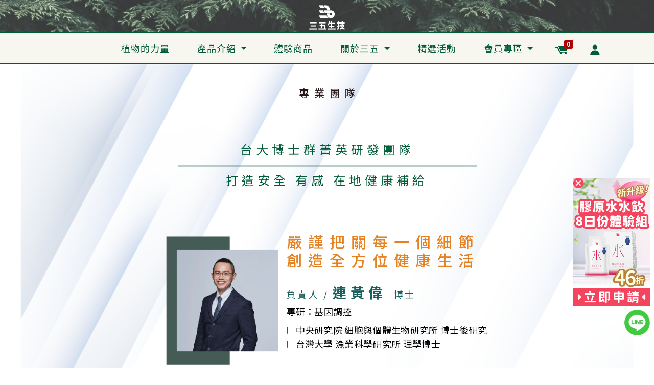

--- FILE ---
content_type: text/html; charset=UTF-8
request_url: https://www.35bio.com.tw/about-team.php
body_size: 23971
content:
<!DOCTYPE html>
<html lang="zh-Hant-TW">
    <head>
        <meta charset="utf-8">
        <meta http-equiv="X-UA-Compatible" content="IE=edge">
        <meta name="viewport" content="width=device-width, initial-scale=1">
        <title>研發團隊-關於三五 | 三五生技 - 幫助入睡思緒清晰﹑溫和調節健康保護力</title>
        <meta name="keywords" content="三五生技﹑維優思﹑思緒靈活﹑天麻﹑猴頭菇﹑丹蔘、單參、玄參、玄蔘、山藥、綠茶萃取物、兒茶素、失智症﹑老人癡呆﹑阿茲海默﹑忘記事情﹑產後記性差﹑產後記憶力衰退﹑失智症預防﹑記憶力﹑健忘﹑失智遺傳﹑健衛兵﹑提升免疫力﹑免疫力低下﹑預防感冒、換季過敏﹑感冒拉肚子﹑紫錐菊﹑紫錐花、金銀花﹑消炎﹑抵抗流感﹑抗菌﹑尿道炎﹑免疫力、抵抗力、鼻塞、流感、植物萃取、生病、草本、草本精華、老人照護、長照、植萃、活性、神經科學">
        <meta name="description" content="中研院顧問團隊，專利技術研發。『維優思膠囊』- 天麻及猴頭菇萃取，幫助入睡思緒清晰。『健衛兵膠囊』- 雙效植萃，健康維穩有感。">
        <link rel="preconnect" href="https://fonts.googleapis.com">
		<link rel="preconnect" href="https://fonts.gstatic.com" crossorigin>
		<link href="https://fonts.googleapis.com/css2?family=Noto+Sans+TC:wght@100;300;400;500;700;900&display=swap" rel="stylesheet"> <!-- Bootstrap -->
        <link href="css/bootstrap-4.4.1.css" rel="stylesheet">

        <link href="css/style.css" rel="stylesheet">
        <!-- Google Tag Manager -->
<script>(function(w,d,s,l,i){w[l]=w[l]||[];w[l].push({'gtm.start':
new Date().getTime(),event:'gtm.js'});var f=d.getElementsByTagName(s)[0],
j=d.createElement(s),dl=l!='dataLayer'?'&l='+l:'';j.async=true;j.src=
'https://www.googletagmanager.com/gtm.js?id='+i+dl;f.parentNode.insertBefore(j,f);
})(window,document,'script','dataLayer','GTM-5CK5G3G');</script>
<!-- End Google Tag Manager -->

<!-- Global site tag (gtag.js) - Google Analytics -->
<script async src="https://www.googletagmanager.com/gtag/js?id=G-P8EBKVRDKM"></script>
<script>
  window.dataLayer = window.dataLayer || [];
  function gtag(){dataLayer.push(arguments);}
  gtag('js', new Date());

  gtag('config', 'G-P8EBKVRDKM');
</script>

<!-- Google tag (gtag.js) GA4 -->
<script async src="https://www.googletagmanager.com/gtag/js?id=G-D17W95HTX9"></script>
<script>
  window.dataLayer = window.dataLayer || [];
  function gtag(){dataLayer.push(arguments);}
  gtag('js', new Date());

  gtag('config', 'G-D17W95HTX9');
</script>

<!-- ***第一組code  -->
<!-- Global site tag (gtag.js) - Google Ads: 376300928 -->
<script async src="https://www.googletagmanager.com/gtag/js?id=AW-376300928"></script>
<script>
  window.dataLayer = window.dataLayer || [];
  function gtag(){dataLayer.push(arguments);}
  gtag('js', new Date());

  gtag('config', 'AW-376300928');
</script>

<!-- Event snippet for 網頁瀏覽 conversion page -->
<script>
  gtag('event', 'conversion', {'send_to': 'AW-376300928/UvPICJrkmpECEIDLt7MB'});
</script>

<!--  -->
<!-- Event snippet for 開始結帳 conversion page -->
<!-- <script>
  gtag('event', 'conversion', {
      'send_to': 'AW-376300928/92J9CJHuuY0CEIDLt7MB',
      'value': ,
      'currency': 'TWD'
  });
</script> -->
<!--  -->
<!-- ***第一組code END -->

<!-- ***第二組code  -->
<!-- Global site tag (gtag.js) - Google Ads: 981839812 -->
<script async src="https://www.googletagmanager.com/gtag/js?id=AW-981839812"></script>
<script>
  window.dataLayer = window.dataLayer || [];
  function gtag(){dataLayer.push(arguments);}
  gtag('js', new Date());

  gtag('config', 'AW-981839812');
</script>

<!-- Event snippet for 網頁瀏覽 conversion page -->
<script>
  gtag('event', 'conversion', {'send_to': 'AW-981839812/IVNdCI2Oj_ABEMTfltQD'});
</script>

<!-- ***第二組code END -->

<meta name="facebook-domain-verification" content="6yj8fo4h8w2v6dgtuebny58zlzz5dz" />

<!-- LINE Tag Base Code -->
<!-- Do Not Modify -->
<script>
(function(g,d,o){
  g._ltq=g._ltq||[];g._lt=g._lt||function(){g._ltq.push(arguments)};
  var h=location.protocol==='https:'?'https://d.line-scdn.net':'http://d.line-cdn.net';
  var s=d.createElement('script');s.async=1;
  s.src=o||h+'/n/line_tag/public/release/v1/lt.js';
  var t=d.getElementsByTagName('script')[0];t.parentNode.insertBefore(s,t);
    })(window, document);
_lt('init', {
  customerType: 'lap',
  tagId: 'e04c69cf-af74-4eeb-bcae-4166358872e6'
});
_lt('send', 'pv', ['e04c69cf-af74-4eeb-bcae-4166358872e6']);
</script>
<noscript>
  <img height="1" width="1" style="display:none"
       src="https://tr.line.me/tag.gif?c_t=lap&t_id=e04c69cf-af74-4eeb-bcae-4166358872e6&e=pv&noscript=1" />
</noscript>
<!-- End LINE Tag Base Code -->
    </head>
    <body>
        
<!-- Google Tag Manager (noscript) -->
<noscript><iframe src="https://www.googletagmanager.com/ns.html?id=GTM-5CK5G3G"
    height="0" width="0" style="display:none;visibility:hidden"></iframe></noscript>
    <!-- End Google Tag Manager (noscript) -->


    <div id="fb-root"></div>
    <script>(function(d, s, id) {
        var js, fjs = d.getElementsByTagName(s)[0];
        if (d.getElementById(id)) return;
        js = d.createElement(s); js.id = id;
        js.src = "https://connect.facebook.net/zh_TW/sdk.js#xfbml=1&version=v3.0";
        fjs.parentNode.insertBefore(js, fjs);
    }(document, 'script', 'facebook-jssdk'));</script>

    <nav class="navbar navbar-expand-lg navbar-dark header">
        <a class="navbar-brand" href="index.php"><img src="images/logo.png" class="img-fluid" alt="logo 三五生技" /></a>
        <div class="menubar">
            <button class="navbar-toggler" type="button" data-toggle="collapse" data-target="#mainMenu" aria-controls="mainMenu" aria-expanded="false" aria-label="Toggle navigation">
                <span class="navbar-toggler-icon"></span>
            </button>
                            <a href="cart.php" class="btn btn-cart d-lg-none" title="購物車">
                    <img src="images/mo-icon-cart.png" class="img-fluid" alt="購物車"><span class="badge">0</span>
                </a>
                        <div class="collapse navbar-collapse" id="mainMenu">
                <ul class="navbar-nav mr-auto ml-auto mainMenu">
                                            <!--手機板登入前 start-->
                        <li class="nav-item dropdown d-lg-none">
                            <a class="nav-link dropdown-toggle" href="#" id="mainDropdown2" role="button" data-toggle="dropdown" aria-haspopup="true" aria-expanded="false">
                                會員專區
                            </a>
                            <div class="dropdown-menu" aria-labelledby="mainDropdown2">
                                <a class="dropdown-item" href="member-login.php">會員登入</a>
                                <a class="dropdown-item" href="member-point_pre.php">紅利及優惠</a>
                                <a class="dropdown-item" href="member-forget.php">忘記密碼</a>
                                <a class="dropdown-item" href="member-register.php">會員註冊</a>
                            </div>
                        </li>
                        <!--手機板登入前 end-->
                        
                                        <li class="nav-item d-lg-none">
                        <a class="nav-link" href="index.php">商店首頁</a>
                    </li>
                    <li class="nav-item d-none d-lg-block">
                        <a class="nav-link" href="power_of_plant.php">植物的力量</a>
                    </li>
                                          <li class="nav-item dropdown">
                        <a class="nav-link dropdown-toggle" href="#" id="mainDropdown3" role="button" data-toggle="dropdown" aria-haspopup="true" aria-expanded="false">
                            產品介紹
                        </a>
                        <div class="dropdown-menu" aria-labelledby="mainDropdown3">
                            <a class="dropdown-item" href="product-list.php">全部商品</a>
                                                            <a class="dropdown-item" href="product-list.php?id=2">維優思</a>
                                                            <a class="dropdown-item" href="product-list.php?id=9">孅焙茶</a>
                                                            <a class="dropdown-item" href="product-list.php?id=8">用心生活系列</a>
                                                            <a class="dropdown-item" href="product-list.php?id=1">健衛兵</a>
                                                            <a class="dropdown-item" href="product-list.php?id=5">小護適葉黃素</a>
                                                            <a class="dropdown-item" href="product-list.php?id=6">雲朵鬆鬆膏</a>
                                                            <a class="dropdown-item" href="product-list.php?id=7">膠原水水飲</a>
                                                            <a class="dropdown-item" href="product-list.php?id=11">呼立順</a>
                                                            <a class="dropdown-item" href="product-list.php?id=3">組合商品</a>
                                                        
                        </div>
                    </li>
                                <li class="nav-item d-lg-none">
                    <a class="nav-link" href="power_of_plant.php">植物的力量</a>
                </li>
                <li class="nav-item">
                    <a class="nav-link" href="ex_product-list.php">體驗商品</a>
                </li>
                <li class="nav-item dropdown">
                    <a class="nav-link dropdown-toggle" href="#" id="mainDropdown1" role="button" data-toggle="dropdown" aria-haspopup="true" aria-expanded="false">
                        關於三五
                    </a> 
                    <div class="dropdown-menu" aria-labelledby="mainDropdown1">
                        <a class="dropdown-item" href="about-sun_wood.php">品牌故事</a>
                        <a class="dropdown-item" href="about-team.php">專業團隊</a>
                    </div>
                </li>
				<li class="nav-item">
                    <a class="nav-link" href="event.php">精選活動</a>
                </li>
                                    <!--PC版登入前-->
                    <li class="nav-item dropdown d-none d-lg-block">
                        <a class="nav-link dropdown-toggle" href="#" id="mainDropdown2" role="button" data-toggle="dropdown" aria-haspopup="true" aria-expanded="false">
                            會員專區
                        </a>
                        <div class="dropdown-menu" aria-labelledby="mainDropdown2">
                            <a class="dropdown-item" href="member-login.php">會員登入</a>
                            <a class="dropdown-item" href="member-point_pre.php">紅利及優惠</a>
                            <a class="dropdown-item" href="member-forget.php">忘記密碼</a>
                            <a class="dropdown-item" href="member-register.php">會員註冊</a>
                        </div>
                    </li>
                    <!--PC版登入前-->
                            </ul>
            <ul class="navbar-nav subMenu d-none d-lg-flex">
                                    <li class="nav-item">
                        <a class="nav-link btn-cart" href="cart.php" title="購物車">
                            <img src="images/icon-cart.png" alt="購物車" class="img-fluid" /><span class="badge">0</span>
                        </a>
                    </li>
                                <li class="nav-item">
                                            <a class="nav-link" href="member-login.php" title="未登入">
                            <img src="images/icon-user.png" alt="未登入" class="img-fluid" />
                        </a>
                                    </li>
            </ul>
        </div>
    </div>
</nav>        <main class="main team">
            <div class="container">
                <div class="row">
                    <div class="col-12">
                        <h1 class="headline1 pt-4 pb-2 pb-lg-4">專業團隊</h1>
                    </div>
                    <div class="col-12"><h2 class="headline3">台大博士群<br class="d-inline d-sm-none" />菁英研發團隊<br>
                            打造安全 有感 在地健康補給</h2>
                    </div>
                </div>
                
                <div class="row paragraph2 mt-md-5">
                    <div class="title">
						<picture>
                            <source srcset="images/potrate1.png" media="(min-width: 64em) and (orientation: landscape)">
                            <source srcset="images/mo-potrate1.png" media="(min-width: 45em) and (orientation: portrait)">
                            <source srcset="images/mo-potrate1.png" media="(min-width: 20em) and (orientation: portrait)">
                            <img data-src="images/potrate1.png" alt="負責人 / 連黃偉 博士" class="lazy img-fluid">
                        </picture>
                    </div>
                    <div class="desc">
						<p class="slogan">嚴謹把關每一個細節<br>
							創造全方位健康生活</p>
                        <h3><small>負責人 / </small>連黃偉 <small>博士</small></h3>
                        <p class="pro">專研：基因調控</p>
                        <ul>
                            <li>中央研究院 細胞與個體生物研究所 <br class="d-sm-none" />博士後研究</li>
                            <li>台灣大學 漁業科學研究所 <br class="d-sm-none" />理學博士</li>
                        </ul>
                    </div>
					<div class="brief">「多年科學研究訓練，養成我有幾分證據說幾分話的科學家性格。用心嚴謹把關從研發、製造的每個細節，因為我非常清楚，只要一個環節馬虎，結果就完全不同。<br>
							產品都是為了家人開發出來的，因此安全與效果是我們最重視的，堅持成分安全，並以嚴謹的獨家『三五生技活性檢驗技術』，來確保成分活性是最有感的，為大家帶來全方位的健康生活。」</div>
                </div>
                
                <div class="row paragraph2 p2">
                    <div class="title">
						<picture>
                            <source srcset="images/potrate2.png" media="(min-width: 64em) and (orientation: landscape)">
                            <source srcset="images/mo-potrate2.png" media="(min-width: 45em) and (orientation: portrait)">
                            <source srcset="images/mo-potrate2.png" media="(min-width: 20em) and (orientation: portrait)">
                            <img data-src="images/potrate2.png" alt="顧問 / 黃銓珍 博士" class="lazy img-fluid">
                        </picture>
                    </div>
                    <div class="desc">
						<p class="slogan">集十年研究大成<br>
							科學展現植物的力量</p>
                        <h3><small>顧問 / </small>黃銓珍 <small>博士</small></h3>
                        <p class="pro">專研：神經科學與免疫活性</p>
                        <ul>
                            <li>中央研究院 生化科學所 研究員</li>
                            <li>國防醫學院 預防醫學研究所 助理研究員</li>
                            <li>台灣大學 生化科學研究所 兼任教授</li>
                            <li>台灣大學 生化科學研究所 博士</li>
                        </ul>
                    </div>
					<div class="brief">「任職中研院十餘年的時間中，持續與中研院陳佩燁博士、廖永豐博士二位顧問，結合彼此專長進行長期科學共同研究，專研傳統草本植物萃取的營養保健。<br>
						透過科學方法驗證東方草本智慧，以現代科技重新展現植物的力量。」</div>
                </div>
                
                <div class="row paragraph3">
                    <div class="desc">
                        <h3><small>品保經理 / </small>張詠馨 <small>博士</small></h3>
                        <p class="pro">專研：微生物發酵及天然植萃物篩選開發與應用</p>
                        <ul>
                            <li>生化科學研究所 博士後研究</li>
                            <li>台灣大學 生化科學研究所 博士</li>
                        </ul>
                    </div>
                </div>
                
                <div class="row paragraph3 p2">
                    <div class="desc">
                        <h3><small>研發經理 / </small>吳百凱 <small>博士</small></h3>
                        <p class="pro">專研：生物轉殖基因技術應用</p>
                        <ul>
                            <li>中央研究院 <br class="d-inline d-sm-none" />生化科學研究所 博士後研究</li>
                            <li>台灣大學 生物科技研究所 博士</li>
                        </ul>
                    </div>
                </div>

            
                <div class="row mt-5">
                    <div class="col-12 mt-md-5"><h2 class="headline3">中研院X台大教授顧問團隊<br>
                            專業把關守護健康</h2>
                    </div>
                </div>
                
                <div class="row paragraph6 mt-3 mt-md-2">
					
                    <div class="desc">
                        <h3>陳佩燁 <small>博士/研究員</small></h3>
                        <p>中央研究院 生化科學所 副所長/<br class="d-inline d-sm-none" /> 
							研究員</p>
                        <p class="degree">經歷</p>
						<ul class="mb-0">
                            <li>中央研究院 生物化學所 博士後研究</li>
                        </ul>
						<p class="degree mt-3">學歷</p>
						<ul class="mb-0">
                            <li>英國劍橋大學  生化博士</li>
                            <li>國立台灣大學  生化科學所  碩士</li>
                        </ul>
						
                    </div>
                </div>
                
                <div class="row paragraph6 mt-5">
					<div class="desc">
                        <h3>廖永豐 <small>博士/副研究員</small></h3>
                        <p>中央研究院 細胞與個體生物研究所 <br class="d-sm-none">副研究員</p>
                        <p class="degree">經歷</p>
						<ul class="mb-0">
                            <li>美國哈佛醫學院 <br class="d-inline d-sm-none" />
								布萊根婦女醫院 博士後研究</li>
                            <li>美國哈佛醫學院 <br class="d-inline d-sm-none" />
								麻省總醫院 博士後研究</li>
                        </ul>
						<p class="degree mt-3">學歷</p>
						<ul class="mb-0">
                            <li>美國喬治亞大學  <br class="d-inline d-sm-none" />
								生物化學與分子生物學研究所  博士</li>
                        </ul>
                    </div>
                </div>
				

                <div class="row paragraph6 mt-5">
					<div class="desc">
                        <h3>張震東 <small>名譽教授</small></h3>
                        <p>國立台灣大學 生化科學研究所</p>
                        <p class="degree">經歷</p>
						<ul class="mb-0">
                            <li>國立台灣大學 生化科學研究所 <br class="d-inline d-sm-none" />
								兼任教授</li>
                            <li>國立台灣大學 生化科學研究所 <br class="d-inline d-sm-none" />
								所長</li>
                            <li>國立台灣大學 生化科學研究所 <br class="d-inline d-sm-none" />
								教授</li>
                        </ul>
						<p class="degree mt-3">學歷</p>
						<ul class="mb-0">
                            <li>美國伊利諾大學 生理及生物物理系 <br class="d-inline d-sm-none" />
								博士</li>
                            <li>國立台灣大學 生化研所 <br class="d-inline d-sm-none" />
								碩士</li>
                            <li>國立台灣大學 動物系  <br class="d-inline d-sm-none" />
								學士</li>
                        </ul>
                    </div>
                </div>
                
                

            </div>
        </main>
        <div class="naviBox">
    	<div class="btn_float">
		<div class="p_close">close</div>
		<a href="https://www.35bio.com.tw/product-experience.php?pid=40">
			<img src="images/floatad/202407311454542588.jpg" alt="活動" class="img-fluid">
		</a>
	</div>
	
    	<a href="http://line.me/ti/p/@b1035" target="_blank" class="btn_line">
		<img src="images/btn_line.webp" alt="line" class="img-fluid">
	</a>
	<button class="btn btn-scrollTop"></button>
</div>
        <footer class="container-fluid">
            <div class="container footer">
                <ul class="nav row links flex-column flex-md-row">
                    <li class="nav-item">
                        <a class="nav-link" href="about-sun_wood.php">關於三五</a>
                    </li>
                    <li class="nav-item">
                        <a class="nav-link" href="product-list.php">產品訊息</a>
                    </li>
                    <li class="nav-item">
                        <a class="nav-link" href="shopping_notice.php">購物提醒</a>
                    </li>
                    <li class="nav-item">
                        <a class="nav-link" href="privacy.php">隱私權政策</a>
                    </li>
                    <li class="nav-item">
                        <a class="nav-link" href="contact.php">聯絡我們</a>
                    </li>
                </ul>
                <div class="row copy justify-content-center">
                    <div class="container">
                        <div class="row align-items-end justify-content-center">
                            <div class="col-12 text-center text-md-left col-md-6 col-lg-7">三五生物科技股份有限公司<br>
                                Sun Wood Biotechnology Co.Ltd.<br>
                                新北市汐止區康寧街169巷27-1號11樓<br>
                              客服信箱 <a href="mailto:service@35bio.onmicrosoft.com">service@35bio.onmicrosoft.com</a><br>
                          客服專線 0800-665-035</div>
                            <div class="col-12 text-center text-md-left col-md-6 col-lg-5 mt-3 mt-md-0">網站資料為三五生物科技股份有限公司所有，未經授權同意請勿轉載使用。<br>
                            Copyright © 2021 Sunwood Biotech. All Copyrights Reserved</div>
                        </div>
                    </div>
                </div>
            </div>
        </footer>
        <!-- jQuery (necessary for Bootstrap's JavaScript plugins) --> 
        <script src="js/jquery-3.4.1.min.js"></script>

        <!-- Include all compiled plugins (below), or include individual files as needed --> 
        <script src="js/popper.min.js"></script>
        <script src="js/bootstrap-4.4.1.js"></script>

        <script src="js/common.js"></script>
    </body>
</html>


--- FILE ---
content_type: text/css
request_url: https://www.35bio.com.tw/css/style.css
body_size: 88121
content:
@charset "utf-8";
/* CSS Document */
body {
    font-family: 'Noto Sans TC', sans-serif;
}
body.loader {
    position: relative;
    overflow: hidden;
}
#loader {
    z-index: 1000;
    position: fixed;
    background-color: rgba(255,255,255,0.92);
    width: 100%;
    height:100%;
    left:0;
    top: 0;
}
#loader::before {
    content: '';
    display: block;
    width: 80px;
    height: 80px;
    background-image: url("../images/loading.gif");
    background-size: cover;
    background-repeat: no-repeat;
    background-position: center;
    position: absolute;
    left:calc((100% - 80px) / 2);
    top: calc((100vh - 80px) / 2);
}
a, button, input[type="button"] {
    -webkit-transition : all 0.35s;
    transition : all 0.35s;
}
.modal-content {
    font-size: .875rem;
    font-weight: 400;
    color: #4c4948;
}
.modal-content a {
    color: #4c4948;
}
.modal-content a:hover {
    color: #000000;
}
.modal-content h1 {
    font-size: 1.8em;
}
.modal-content h2 {
    font-size: 1.5em;
}
.modal-content h3, .modal-content h4, .modal-content h5 {
    font-size: 1.2em;
}
.modal-content .btn {
    color: #fff;
    font-size: inherit;
}
.modal-content .btn-primary {
    color: #fff;
    background-color: rgba(164,59,24,1.00);
    border-color: rgba(164,59,24,1.00);
}
.modal-content .btn-primary:hover {
    color: #fff;
    background-color: rgba(148,37,0,1.00);
    border-color: rgba(148,37,0,1.00);
}
.modal-pic .modal-header {
	position: absolute;
	left: 0;
	top: 0;
	width: 100%;
	z-index: 10;
	border-bottom: 0 none;
}
.modal-pic .modal-header .close {
	background-color: #fff;
	border-radius: 1em;
	padding: .5em;
}
.header {
    padding: 0;
    background-image: url("../images/bg-header.png");
    background-position: center;
    background-size: auto 100%;
    background-repeat: no-repeat;
    background-color: #fff;
}
.header .navbar-brand {
    width: 12%;
    margin: auto;
    position: relative;
    z-index: 8;
}
.header .menubar {
    position: absolute;
    left: 0;
    top: 3px;
    width: 100%;
}
.header .navbar-toggler {
    color: #fff;
    margin-right: 5px;
    border: 0 none;
}
.header.navbar-dark .navbar-toggler-icon {
    /*background-image: url("data:image/svg+xml,%3csvg xmlns='http://www.w3.org/2000/svg' width='30' height='30' viewBox='0 0 30 30'%3e%3cpath stroke='rgba(255, 255, 255, 1.0)' stroke-linecap='round' stroke-miterlimit='10' stroke-width='2' d='M4 7h22M4 15h22M4 23h22'/%3e%3c/svg%3e");*/
    background-image: url("../images/mo-btn-switch.png");
    background-position: center;
    background-repeat: no-repeat;
    background-size: 20px auto;
}
.header .navbar-toggler:focus {
    outline: none;
}
#mainMenu {
    position: absolute;
    left: 0;
    top: 40px;
    border-top: 2px solid #005c37;
    border-bottom: 2px solid #005c37;
    z-index: 5;
}
#mainMenu ul {
    background-color: rgba(69,127,98,0.95);
    min-width: 50vw;
}
.navbar-dark #mainMenu .navbar-nav .nav-link {
    color: #fff;
    padding: .5em 1em;
    border-bottom: 1px solid rgba(255,255,255,0.67);
    letter-spacing: 1px;
}
#mainMenu .dropdown-menu {
    border-radius: 0;
    border: 0 none;
    background-color: transparent;
    margin: 0;
    border-bottom: 1px solid rgba(255,255,255,0.67);
}
#mainMenu .dropdown-item {
    color: #fff;
}
.subMenu .img-fluid {
    max-width: 5%;
}
#mainMenu .subMenu.navbar-nav .nav-link:last-child {
    border-bottom: 0px none;
}
.main.about {
    /*background-color: #455b55;*/
    color: #fff;
    padding-bottom: 0;
}
.main.about > .container {
    background-image: url("../images/mo-bg-about@1.25x.png");
    background-repeat: no-repeat;
    background-position: top center;
    background-size: 100% auto;
    background-color: #455b55;
    padding-bottom: 50px;
}
.main.team {
    /*background-color: #e3e3e3;*/
    color: #000;
    padding-bottom: 0;
}
.main.team > .container .row {
    position: sticky;
	z-index: 1;
}
.main.team > .container {
    background-image: url("../images/mo-bg-team.png");
    background-repeat: no-repeat;
    background-position: top center;
    background-size: 100% auto;
    max-width: 1200px;
    background-color: #fff;
    padding-bottom: 130px;
	position: relative;
	z-index: 0
}
.main.team > .container::after {
	content: '';
	display: block;
    background-image: url("../images/mo-bg-teamBottom.png");
    background-repeat: no-repeat;
    background-position: bottom center;
    background-size: 100% auto;
    width: 100%;
	height: 100%;
	position: absolute;
	left: 0;
	top: 0;
	z-index: 0;
}
.main.school {}
.main.school .headline {
	width: 100%;
	background-color: #D6DEE0;
	padding: 0 2em;
}
.main.school .headline .headline1 {
	color: #005C37;
}
.main.school .headline p {
	font-size: .875rem;
	font-weight: 500;
	letter-spacing: .2em;
	text-align: justify;
}
.main.plant {
    /*background-color: #455b55;*/
    color: #fff;
    padding-bottom: 0;
}
.main.plant .header {
    /*background-image: url("../images/m-pp-head.png");*/
	background-image: none;
    /* background-size: cover; */
    /* background-position: top center; */
    /* background-repeat: no-repeat; */
    position: relative;
    z-index: 0;
}
.main.plant .header .header-bg {
    width: 100%;
	height: auto;
}
.main.plant .header .headline {
    position: absolute;
    z-index: 2;
	left: 0;
	top: 0;
	width: 100%;
	height: auto;
}
.main.plant .headline2 {
	position: absolute;
    left: 27px;
    top: 59px;
    width: 51.67%;
    height: auto;
    margin-top: 0;
    margin-bottom: 0;
    /*background-image: url("../images/m-pp-mainTitle.png");
	background-size: cover;
    background-position: top center;
	background-repeat: no-repeat;
	overflow: hidden;
	white-space: nowrap;
	text-indent: -9999px;
	text-align: left;
	display: block;*/
}
.sideMenu {
	border-bottom: 1px solid #005C37;
	background-color: #F7F6EE;
	margin-left: -15px;
    margin-right: -15px;
}
.sideMenu .nav-item {
	width: 33.33%;
}
.sideMenu .nav-item .nav-link {
    display: flex;
    padding: 0.5rem 0;
	justify-content: center;
	align-items: center;
	font-size: .90625rem;
	font-weight: 400;
	letter-spacing: .01em;
	color: #005C37;
	background-color: rgba(0,92,55,0.25);
}
.sideMenu .nav-item:nth-child(even) .nav-link {
	color: #005C37;
	background-color: rgba(0,92,55,0.00);
}
.sideMenu .nav-item .nav-link.active, .sideMenu .nav-item:nth-child(even) .nav-link.active, .sideMenu .nav-item .nav-link:hover, .sideMenu .nav-item:nth-child(even) .nav-link:hover, .sideMenu .nav-item .nav-link.active:hover, .sideMenu .nav-item:nth-child(even) .nav-link.active:hover {
	font-size: 1.0625rem;
	color: #fff;
	background-color: rgba(0,92,55,1.00);
	font-weight: 500;
	padding: 0.4rem 0;
}
.section, .banner, .main {
    padding-bottom: 15px;
    width: 100%;
}
.section-slider {
    width: 100%;
    padding-bottom: 15px;
}
.slick-slide img {
    margin: auto;
}
#slider-index {
    position: relative;
}
#slider-index.slick-dotted.slick-slider {
    margin-bottom: 0
}
#slider-index .slick-prev, #slider-index .slick-next {
    position: absolute;
    display: block;
    height: 30px;
    width: 50px;
    line-height: 0px;
    font-size: 0px;
    cursor: pointer;
    background: transparent;
    color: transparent;
    top: 50%;
    -webkit-transform: translate(0, -50%);
    -ms-transform: translate(0, -50%);
    transform: translate(0, -50%);
    padding: 0;
    border: none;
    outline: none;
    z-index: 1;
}
#slider-index .slick-prev {
    left: 10px;
}
#slider-index .slick-next {
    right: 10px;
}
#slider-index .slick-prev:before, #slider-index .slick-next:before {
    background-position: center;
    background-repeat: no-repeat;
    background-size: 40px auto;
    width: 50px;
    height: 50px;
    content: '';
    display: block;
	opacity: .7;
}
#slider-index .slick-prev:hover:before, #slider-index .slick-next:hover:before {
    opacity: 1;
}
#slider-index .slick-prev:before {
    background-image: url("../images/mo-icon-arrowLeft.png");
}
#slider-index .slick-next:before {
    background-image: url("../images/mo-icon-arrowRight.png");
}
#slider-index .slick-dots {
    bottom: 5px;
}
#slider-index .slick-dots li {
    margin: 0 10px;
    padding: 0;
}
#slider-index .slick-dots li button:before {
    color: #fff;
    opacity: 1;
	content: '';
	display: block;
	width: 10px;
	height: 10px;
	border-radius: 5px;
	background-color: #fff;
}
#slider-index .slick-dots li:hover button:before {
      color: #6EBF92;
	background-color: #6EBF92;
      opacity: 1;
}
#slider-index .slick-dots li.slick-active button:before {
      color: #468763;
	background-color: #468763;
      opacity: 1;
}
.proSelect {
    padding: 0 1em;
}
.proSelect-item.card {
  background-color: #fff;
  border: 0px none;
  border-radius: 0;
    color: #4c4948;
    padding: 0 .5em;
}
.proSelect-item.card:hover {
    text-decoration: none;
    color: rgba(0,0,0,1.00)
}
.proSelect-item .card-img,
.proSelect-item .card-img-top {
  border-top-left-radius: 0;
  border-top-right-radius:0;
    /*border: 1px solid rgba(164,165,164,1.00);*/
}
.proSelect-item .card-body {
    font-size: 1rem;
    line-height: 1;
    padding: .5em 0;
    font-weight: 700;
}
.proSelect-item a, .proSelect-item a .card-body {
    color: #4c4948;
}
.proSelect-item a:hover, .proSelect-item a:hover .card-body {
    color: #000;
    text-decoration: none;
}
.proSelect-item .cop {
    /*font-size: 1em;*/
	font-size: 1.125em;
    display: block;
    letter-spacing: .1em;
    font-weight: 400;
	padding-bottom: .5em;
}
.proSelect-item .proName {
    /*font-size: 1.125em;*/
	font-size: 1em;
    letter-spacing: .1em;
    font-weight: 400;
}
.proSelect-item .price {
    font-size: 1em;
    color: #4c4948;
    text-decoration: line-through;
    font-weight: 700;
    letter-spacing: .1em;
}
.proSelect-item .priceSP {
    font-size: 1.34375em;
    color: #c9493b;
    font-weight: 700;
}
.proSelect .slick-prev, .proSelect .slick-next {
    z-index: 1;
    top: 31%;
	height: 40px;
	width: 40px;
	display: flex;
    justify-content: center;
    align-items: center;
}
.proSelect .slick-prev {
    left: -18px;
}
.proSelect .slick-next {
    right: -18px;
}
.proSelect .slick-prev:before, .proSelect .slick-next:before {
    content: '';
    background-position: center;
    background-repeat: no-repeat;
    background-size: auto 20px;
    display: block;
    width: 30px;
    height: 30px;
}
.proSelect .slick-prev:before {
    background-image: url("../images/icon-arrowLeft2@3x.png");
}
.proSelect .slick-next:before {
    background-image: url(../images/icon-arrowRight2@3x.png);
}
.product-info_brief {
    padding: 3em 0;
}
.proGallery {
    padding: 0em 2em 1em;
}
.proGallery.slick-dotted.slick-slider {
    margin-bottom: 3em;
}
.proGallery .slick-slide img {
    /*border: 1px solid rgba(77,73,72,0.60);*/
    max-width: calc(100% - 2px);
}
.proGallery .slick-dots {
    width: calc(100% - 4em);
}
.proGallery .slick-dots li {
    width: 30px;
    height: 34px;
    opacity: .75;
}
.proGallery .slick-dots li.slick-active {
    opacity: 1;
}
.proGallery .slick-dots li img {
    border: 1px solid rgba(77,73,72,0.60);
    max-width: calc(100% - 2px);
}
#info_reciver {
	overflow: auto;
    resize: vertical;
}
.addressBox .card-header {
	padding: 0;
}
.addressBox .card-footer {
    padding: 0.3rem 0.5rem;
	display: flex;
	justify-content: space-evenly;
	align-items: center;
}
.snsLoginBox .card {
	border: 0 none;
	border-radius: 0;
	background-color: transparent;
}
.snsLoginBox .btn {
	border: 1px solid #d3d3d3;
	border-radius: .25em;
	display: flex;
	justify-content: center;
	align-items: center;
	flex-direction: column;
	color: rgba(63,63,63,1.00);
	font-size: .875rem;
	height: 100%;
}
.snsLoginBox .btn:hover {
	border: 1px solid #AEB7AB;
	color: rgba(48,51,41,1.00);
}
.snsLoginBox .icon {
	width: 50%;
	margin-bottom: .5em;
}
.funcbar .btn {
    width:4em;
}
.proBrief {
    font-size: 1rem;
    color: #231815;
}
.proBrief .headline {
    font-size: 1.4375em;
}
.proBrief .headline .main {
    font-size: 1.2608em;
    display: block;
    padding-bottom: 0;
}
.proBrief .price {
    font-size: 1.4375em;
    color: #4d4948;
    font-weight: 700;
}
.proBrief .price .normal {
    text-decoration: line-through;
    margin-bottom: 0
}
.proBrief .price .special {
    color: #c0493a;
    font-size: 1.3478em;
}
.proBrief .stock {
    font-weight: 400;
    margin-bottom: 1em;
}
.proBrief .stock p {
    margin-bottom: 0;
}
.proBrief .shopBox {
    
}
.shopBox label {
    font-size: .8125em;
    color: #727171;
}
.shopBox .countBox {
    display: flex;
    flex-direction: row;
    justify-content: flex-start;
    align-items: center;
    font-size: 1em;
    margin-bottom: .5em;
}
.countBox .btn {
    display: block;
    font-size: 1em;
    border: 1px solid #9fa0a0;
    background-color: #fff;
    color: #231815;
    border-radius: 0;
    margin: 0;
    padding: 0;
    text-align: center;
    width: 35px;
    height: 32px;
}
.countBox .btn:disabled {
    border: 1px solid #9fa0a0;
    background-color: #e6e6e6;
    cursor: not-allowed;
}
.countBox input[type='text'] {
    display: block;
    font-size: 1em;
    border-left: 0 none #9fa0a0;
    border-right: 0 none #9fa0a0;
    border-bottom: 1px solid #9fa0a0;
    border-top: 1px solid #9fa0a0;
    background-color: #fff;
    color: #231815;
    border-radius: 0;
    margin: 0;
    padding: 0;
    text-align: center;
    width: 90px;
    height: 32px;
}
.article1 {
    font-size: inherit;
}
.article1 h1 {
    font-size: 1.5em;
}
.article1 h2, .article1 h3, .article1 h4 {
    font-size: 1.125em;
}
.article2 {
    font-size: .875rem;
    padding: 2em 0;
}
.article2 h1 {
    font-size: 1.75em;
}
.article2 h2{
    font-size: 1.5em;
}
.article2 h3, .article2 h4 {
    font-size: 1.125em;
}
.article3 {
	padding: 2em;
	font-size: .875rem;
	color: #000;
	font-weight: 400;
	line-height: 1.6;
	letter-spacing: .2em;
	text-align: justify;
	white-space: normal;
	word-break: break-all;
	word-wrap: break-word;
}
.article3 .title {
	font-size: 1.4375rem;
	color: #4C4948;
	font-weight: 500;
	letter-spacing: .2em;
	line-height: 1.5;
	margin-bottom: .5em;
	white-space: normal;
	word-break: break-all;
	word-wrap: break-word;
}
.article3 .pic {
	margin-bottom: 1em;
	display: block;
	text-align: center;
}
.articleItems .card {
	border: 0 none;
    border-radius: 0;
    padding: 0 3em 1em;
}
.articleItems .card-img, .card-img-top {
    border-top-left-radius: 0;
    border-top-right-radius: 0;
}
.articleItems .card-body {
    padding: .5em 0 0;
	color: #231815;
	font-size: .75rem;
	letter-spacing: .2em;
	line-height: 1.5;
	text-align: justify;
}
.articleItems .card-title {
    margin-bottom: 0.2em;
    font-size: 1.25em;
}
.articleItems .btn-primary {
    background-color: #005C37;
	color: #fff;
	font-size: .9375rem;
	font-weight: 400;
	border: 0 none;
}
.articleItems .btn-primary:hover, .articleItems .btn-primary:active, .articleItems .btn-primary:focus,
.articleItems .btn-primary:not(:disabled):not(.disabled):active, .articleItems .btn-primary:not(:disabled):not(.disabled).active, .articleItems .show > .btn-primary.dropdown-toggle {
    background-color: #249A6A;
    color: #fff;
    outline: none;
    -webkit-box-shadow: 0px 0px 0px 0px rgba(0,0,0,0.00);
    box-shadow: 0px 0px 0px 0px rgba(0,0,0,0.00);
}
.pointCoupon {
	padding-top: 2.25em;
	margin-left: -15px;
    margin-right: -15px;
}
.pointCoupon .brief {
	width: 64%;
	margin-left: auto;
	margin-right: auto;
	max-width: 240px;
	position: relative;
}
.pointCoupon .brief img {
	z-index: 1;
}
.pointCoupon .pc {
	display: none;
}
.pointCoupon .links {
	width: 84%;
    max-width: 315px;
	margin-left: auto;
	margin-right: auto;
	padding-top: 1.3125em;
	padding-bottom: 1.3125em;
	font-size: .75em;
	letter-spacing: .3em;
	line-height: 1.8;
}
.pointCoupon .links p {
	margin-bottom: 0;
}
.pointCoupon .links .btn-link {
	font-size: 1.2em;
	font-weight: 400;
	color: #005C37;
	text-decoration: underline;
	padding-top: 0;
	padding-bottom: 0;
	line-height: 1;
    vertical-align: baseline;
}
.pointCoupon .links-block {
	letter-spacing: .01em;
	padding-top: .5em;
}
.pointCoupon .links-block .qcode {
	display: block;
	float: right;
	max-width: 77px;
	width: 24%;
	margin-top: -1.5em;
}
.pointCoupon .links-block::after {
	content: '';
	display: table;
	clear: both;
}
.pointCoupon .brief2 {
	width: 72%;
	max-width: 270px;
	margin-left: auto;
	margin-right: auto;
}
.pointCoupon .pointCouponBox {
	padding-top: 2.25em;
    width: 90%;
    margin-left: auto;
    margin-right: auto;
    max-width: 282px;
}
.pointCoupon .pointCouponBox .title {
	background-position: center;
	background-repeat: no-repeat;
	background-size: cover;
	width: 57%;
	max-width: 160px;
	height: 36px;
	text-align: left;
	white-space: nowrap;
	text-indent: -9999px;
	overflow: hidden;
	display: block;
    margin-left: auto;
    margin-right: auto;
}
.pointCoupon .pointCouponBox .title1 {
	background-image: url("../images/title-point.png");
}
.pointCoupon .pointCouponBox .title2 {
	background-image: url("../images/title-bonus.png");
}
.pointCoupon .timeBox {
	color: #005C37;
	font-size: .75em;
	padding-top: .5em;
    padding-bottom: 1em;
}
.pointCoupon .timeBox input {
	width: 37%;
	padding: .3em 0;
	color: #005C37;
	text-align: center;
	font-size: 1rem;
	border: 1px solid #A3A4A3;
	border-radius: 0;
}
.pointCoupon .timeBox button {
	width: 13%;
	padding: .3em 0;
	color: #005C37;
	text-align: center;
	font-size: 1rem;
	border: 1px solid #A3A4A3;
	border-radius: 0;
}
.pointTable .table {
    width: 100%;
    margin-bottom: 0;
    color: #231815;
	display: block;
}
.pointTable .table thead {
    display: none;
}
.pointTable .table tbody {
    display: block;
}
.pointTable .table tbody tr {
    display: flex;
	flex-direction: column;
	margin-bottom: .6em;
}
.pointTable .table tbody tr td {
    display: flex;
	flex-direction: row;
	padding: 0;
    border-top: 0 none;
}
.pointTable .table tbody .label {
    display: block;
	background-color: #D6DEE0;
	color: #005C37;
	font-size: .875em;
	text-align: center;
	width: 30%;
    padding: .5em 0;
	margin-right: .5em;
}
.pointTable .table tbody .value {
    display: block;
	background-color: #F7F6EE;
	font-size: .875em;
	text-align: left;
	width: calc(70% - .5em);
    padding: .5em 1em;
	white-space: normal;
	word-break: break-all;
	word-wrap: break-word;
}
.pointTable .table tfoot {
    display: block;
}
.pointTable .table tfoot tr {
    display: flex;
	justify-content: flex-end;
}
.pointTable .table tfoot td {
	display: inline-flex;
	border-top: 0 none;
	text-align: center;
	vertical-align: middle;
	padding: 0 0 .5em;
}
.pointTable .table tfoot td.label {
	width: 55%;
}
.pointTable .table tfoot td.label span {
	display: block;
	color: #005C37;
	font-size: .875em;
	background-color: #D6DEE0;
	border-right: 1px solid #005C37;
	padding: .5em 0;
	width: 100%;
}
.pointTable .table tfoot td.value {
	width: 45%;
}
.pointTable .table tfoot td.value span {
	display: block;
	color: #005C37;
	font-size: .875em;
	background-color: #D6DEE0;
	padding: .5em 0;
	width: 100%;
}
.pointTable .table tfoot td.blank {
    display: none;
}
.pointCoupon .note {
	padding: 3em 1em;
	font-size: .75em;
	color: #005C37;
}
.pointCoupon .note ol, .pointCoupon .note ul{
	margin: 0;
	padding: 0 0 0 1em;
}
footer.container-fluid {
    padding-left: 0;
    padding-right: 0;
}
footer .links {
    background-color: #f7f6ed;
    padding: 1em;
}
footer .nav-item {
    text-align: center;
    display: block;
    padding: .3em;
}
.links .nav-link {
    display: inline;
    font-size: .9375rem;
    padding: 0.5rem 1rem;
    color: #005a37;
}
.warning-box {
    border: 1px solid #ff7f73;
    color: #000;
    font-size: .875rem;
    margin-bottom: 1rem;
}
.warning-box .headline {
    background-color: #ff7f73;
    color: #fff;
    font-size: 1.07em;
    font-weight: 400;
    display: block;
    text-align: center;
    padding: 1em;
    margin:0;
    letter-spacing: 1px;
}
.warning-box .inner {
    display: block;
    padding: 1em;
}
.warning-box .inner p {
    margin-bottom: 0
}
.warning-box .inner strong {
    font-weight: 700;
    color: #FF5546;
}
.copy {
    color: #4d4948;
    font-size: .75rem;
    background-color: #d5dddf;
    padding: 1em;
    border-bottom: 17px solid #457f62;
}
.copy a {
    color: #4d4948;
    text-decoration: none;
}
.copy a:hover {
    color: #272221;
    text-decoration: none;
}
.headline1 {
    font-size: 1rem;
    font-weight: 500;
    letter-spacing: .5em;
    text-align: center;
    margin-right: -.5em;
    margin-bottom: 1em;
    margin-top: 1em;
    color: #231815;
}
.headline2 {
    font-size: 1.125rem;
    font-weight: 700;
    letter-spacing: 9px;
    text-align: center;
    margin-right: -3px;
    margin-bottom: 1em;
    margin-top: 1em;
    color: #005c37;
    line-height: 1.8;
}
.headline3 {
    font-size: 1.125rem;
    font-weight: 700;
    letter-spacing: 7px;
    text-align: center;
    margin-right: -3px;
    margin-bottom: 1em;
    margin-top: 1em;
    color: #005c37;
    line-height: 1.8;
    border-bottom: 4px solid rgba(26,97,94,0.30);
}
.paragraph {
    font-size: .84375rem;
    color: #fff;
    margin-left: 0;
    margin-right: 0;
    letter-spacing: .14em;
    padding-left: 1em;
    padding-right: 1em;
    text-align: justify;
}
.paragraph .title {
    height: 100%;
    width: 100%;
    text-align: center;
    margin-top: 66px;
    margin-bottom: 14px;
}
.paragraph .title h3 {
    font-size: 1.125rem;
    font-weight: 700;
    letter-spacing: .2em;
    margin-right: -.2em;
    line-height: 1.8;
}
.paragraph.p3 .title {
    height: 100%;
}
.paragraph .title img {
    width: 12%;
    max-width: none;
    height: 100%;
    margin: auto auto 1.5em;
}
.paragraph .image {
    margin-bottom: 1.5em;
}
.paragraph2, .paragraph3 {
    font-size: .84375rem;
    color: #000;
    margin-left: 0;
    margin-right: 0;
    letter-spacing: 2px;
    padding-left: 2em;
    padding-right: 2em;
    text-align: justify;
}
.paragraph2 .title {
    padding: 5em 2em 2em;
}
.paragraph2 .desc h3, .paragraph3 .desc h3 {
    color:#1a615e;
    font-size: 1.3125rem;
    font-weight: 700;
}
.paragraph2 .desc .small, .paragraph3 .desc .small {
    font-size: .83333em;
    font-weight: 700;
}
.paragraph2 .desc p, .paragraph3 .desc p {
    margin-bottom: .5em;
}
.paragraph2 .desc .slogan, .paragraph3 .desc .slogan {
    margin-bottom: 1em;
	color: #E58121;
	font-size: 1.25rem;
    letter-spacing: .45em;
	line-height: 1.2;
	font-weight: 500;
}
.paragraph2 .desc .protitle, .paragraph3 .desc .protitle {
    margin-bottom: .5em;
	color: #1A615E;
	font-size: .9375rem;
    letter-spacing: .45em;
	line-height: 1;
	border: .125rem solid #1A615E;
	border-radius: 1.5em;
    display: inline-block;
    padding: .2em .5em .2em .7em;
}
.paragraph2 .brief, .paragraph3 .brief {
    margin-bottom: .5em;
    color: #1A615E;
    font-size: .875rem;
    letter-spacing: .05em;
    line-height: 1.8;
}
.paragraph2 .desc .pro, .paragraph3 .desc .pro {
    text-indent: -3.5em;
    padding-left: 3.5em;
}
.paragraph2 .desc ul, .paragraph3 .desc ul {
    list-style: none;
    padding: 0 0 0 1em;
    margin-bottom: 1.5em
}
.paragraph2 .desc li, .paragraph3 .desc li {
    text-indent: -1em;
}
.paragraph2 .desc li::before, .paragraph3 .desc li::before {
    content: '';
    display: inline-block;
    width:2.5px;
    height: 14px;
    margin-right: calc(1em - 2.5px);
    background-color: #1a615e;
    border-radius: 1px;
}
.paragraph3 {
    background-image: url("../images/mo-bg-team-block1.png");
    background-repeat: no-repeat;
    background-position: left top;
    background-size: 100%;
    padding: 26% 8% 11%;
    margin-top: 2em;
}
.paragraph3.p2 {
    background-image: url("../images/mo-bg-team-block2.png");
    padding: 16% 6% 22%;
}
.paragraph4 {
    color: #000;
    font-size: .875rem;
    letter-spacing: 1px;
    text-align: justify
}
.paragraph4 .title {
    color: #ef8695;
    font-size: 1.3125rem;
    font-weight: 700;
    letter-spacing: 7px;
    margin-right: -7px
}
.paragraph4 ul {
    list-style: none;
    padding: 0 0 0 1em;
}
.paragraph4 ul li {
    text-indent: 0;
    padding-left: 1em;
    background-image: url(../images/icon-pointPink.png);
    background-repeat: no-repeat;
    background-position: left .4em;
    background-size: .57em;
}
/*.paragraph4 ul li {
    text-indent: -1em;
}
.paragraph4 ul li::before {
    content: '';
    display: inline-block;
    width: .57em;
    height: 1.07em;
    background-image: url(../images/icon-pointPink.png);
    background-repeat: no-repeat;
    background-position: center .4em;
    background-size: .57em;
    margin-right: .5em;
}*/
.paragraph5 {
    color: #000;
    font-size: .875rem;
    letter-spacing: 1px;
    text-align: justify
}
.paragraph5 p {
    margin-bottom: 0;
}
.paragraph5 .title {
    color: #008695;
    font-size: .875rem;
    font-weight: 700;
    letter-spacing: 3px;
    margin-top: 1em;
}
.paragraph5 ul, .paragraph5 ol {
    padding: 0 0 0 2em;
}
.paragraph6 {
    font-size: .84375rem;
    color: #000;
    margin-left: 0;
    margin-right: 0;
    letter-spacing: 2px;
    padding-left: 1em;
    padding-right: 1em;
    text-align: justify;
}
.paragraph6 .title {
    padding: 5em 2em 2em;
}
.paragraph6 .desc {
    background-color: rgba(196,206,219,0.90);
	width: 100%;
    padding: 1.5em;
}
.paragraph6 .desc h3 {
    color:#1a615e;
    font-size: 1.3125rem;
    font-weight: 700;
}
.paragraph6 .desc .small {
    font-size: .83333em;
    font-weight: 700;
}
.paragraph6 .desc p {
    margin-bottom: .5em;
}
.paragraph6 .desc .degree {
    margin-bottom: .5em;
	font-size: .9375rem;
	font-weight: 600;
}
.paragraph6 .slogan {
    margin-bottom: 1em;
	color: #E58121;
	font-size: 1.25rem;
    letter-spacing: .45em;
	line-height: 1.2;
	width: 100%;
}
.paragraph6 .slogan.short {
    letter-spacing: .3em;
}
.paragraph6 .desc .protitle {
    margin-bottom: .5em;
	color: #1A615E;
	font-size: .9375rem;
    letter-spacing: .45em;
	line-height: 1;
	border: .125rem solid #1A615E;
	border-radius: 1.5em;
    display: inline-block;
    padding: .2em .5em .2em .7em;
}
.paragraph6 .brief {
    margin-bottom: .5em;
    color: #1A615E;
    font-size: .875rem;
    letter-spacing: .05em;
    line-height: 1.8;
}
.paragraph6 .desc .pro {
    text-indent: -3.5em;
    padding-left: 3.5em;
}
.paragraph6 .desc ul {
    list-style: none;
    padding: 0 0 0 1em;
    margin-bottom: 1.5em
}
.paragraph6 .desc li {
    text-indent: -1em;
}
.paragraph6 .desc li::before {
    content: '';
    display: inline-block;
    width:2.5px;
    height: 14px;
    margin-right: calc(1em - 2.5px);
    background-color: #1a615e;
    border-radius: 1px;
}
.main.plant .paragraph {
    font-size: .875rem;
    color: #1A615E;
    margin-left: 0;
    margin-right: 0;
    letter-spacing: .14em;
    padding-left: 1em;
    padding-right: 1em;
    text-align: justify;
}
.main.plant .paragraph .desc {
    margin-bottom: 2em;
}
.main.plant .paragraph .title {
    width: 100%;
    margin-top: 0;
    margin-bottom: 5px;
}
.main.plant .paragraph .title img {
    width: auto;
    max-width: 100%;
    height: auto;
    margin: auto;
}
.main.plant .paragraph .title.t1 {
    width: 63.5%;
	height: auto;
}
.main.plant .paragraph .title.t2 {
    width: 66%;
	height: auto;
	margin-left: auto;
}
.main.plant .paragraph .title.t3 {
    width: 74%;
	height: auto;
}
.main.plant .paragraph.p2 {
    padding-left: 0;
    padding-right: 0;
    margin-left: -15px;
    margin-right: -15px;
}
.main.plant .paragraph.p2 .desc {
    width: 77.3%;
	margin-left: auto;
	margin-right: auto;
}
.main.plant .paragraph.p2 .image {
	width: 66.7%;
	margin-left: auto;
	margin-right: auto;
    margin-top: 1.5em;
    margin-bottom: 1.5em;
}
.main.plant .paragraph.p3 {
	position: relative;
    padding-left: 0;
    padding-right: 0;
    margin-left: -15px;
    margin-right: -15px;
	margin-bottom: 2em;
}
.main.plant .paragraph.p3 .paragraph-bg {
	width: 100%;
}
.main.plant .paragraph.p3 .title {
	position: absolute;
	height: auto;
	width: 47.3%;
	left: 11.46%;
	top: 13%;
	z-index: 1;
}
.main.plant .paragraph.p3 .image {
	position: absolute;
	height: auto;
	width: 56.9%;
	left: 11.46%;
	top: 34%;
	z-index: 2;
}
.main.plant .paragraph.p3 .desc {
	position: absolute;
	height: auto;
	width: 50.4%;
	left: 11.46%;
	top: 61%;
	z-index: 2;
}
.main.plant .paragraph.p4 {
	padding-left: 0;
    padding-right: 0;
    margin-left: -15px;
    margin-right: -15px;
	margin-bottom: 2em;
}
.main.plant .paragraph.p4 .title {
	width: 40.13%;
	margin-left: auto;
	margin-right: auto;
	margin-bottom: 2em;
}
.main.plant .paragraph.p4 .block {
	width: 76.4%;
	margin-left: auto;
	margin-right: auto;
	position: relative;
	margin-bottom: 1.5em;
}
.main.plant .paragraph.p4 .block .block-title {
	font-size: 1.40625rem;
    font-weight: 600;
    text-align: left;
	padding: 20% 8%;
    color: #6B662B;
    width: 60.4%;
    min-height: 10%;
    position: absolute;
    left: -3%;
	top: 8%;
	background-image: url("../images/pp-titleBg1.png");
	background-repeat: no-repeat;
	background-position: center;
	background-size: 100% auto;
	z-index: 0;
}
.main.plant .paragraph.p4 .block .block-img {
	width: 48.34%;
    min-height: 10%;
    position: absolute;
    left: 57%;
	top: 0;
	z-index: 0;
}
.main.plant .paragraph.p4 .block .block-desc {
	padding-top: 73%;
}
.main.plant .paragraph.p4 .block.b2 {
	width: 76.4%;
	margin-left: auto;
	margin-right: auto;
	position: relative;
	margin-bottom: 3em;
}
.main.plant .paragraph.p4 .block.b2 .block-title {
    padding: 15% 9%;
    width: 60.4%;
    left: 45%;
	top: 0;
}
.main.plant .paragraph.p4 .block.b2 .block-img {
	width: 48.34%;
    left: -5%;
    top: 17%;
}
.main.plant .paragraph.p4 .block.b2 .block-desc {
	padding-top: 65%;
}
.main.plant .paragraph.p4 .image {
	width: 86.3%;
	margin-left: auto;
	margin-right: auto;
}
.main.plant .foot {
	margin-left: -15px;
    margin-right: -15px;
    margin-top: -15%;
}
.tabBox {
    font-size: .875rem;
    color: #231815;
}
.tabBox hr {
    margin-top: 1em;
    margin-bottom: 1em;
    border-top: 1px solid rgba(0,92,55,0.76);
}
.tabBox .order-sn {
    font-size: .875rem;
    color: #005c37;
}
.tabBox.noTab {}
.tabBox.narrow {
    max-width: 570px;
    margin-left: auto;
    margin-right: auto; 
}
.tabBox.singleTab.cart .cart-header {
    display: none;
}
.tabBox .tab-header {
    font-size: 1.0714em;
    font-weight: normal;
    letter-spacing: 2px;
    text-align: center;
	display: flex;
    justify-content: space-around;
}
.tabBox.noHead .tab-header {
    display: none;
}
.tab-header .tab {
    font-size: 1.0714em;
    font-weight: normal;
    color: #005c37;
	display: block;
    border-bottom: 1px solid #005c37;
    padding: .3em .5em;
}
.tab-header .tab-link {
    /*display: none;*/
	color: #77ab96;
    display: block;
    padding: .3em .5em;
}
.tab-header .tab-link:hover {
    /*display: none;*/
	color: #E8F7F1;
	background-color: #146F4A;
	text-decoration: none;
}
.tabBox .tab-body {
    padding: 1em;
}
.tabBox.cart .tab-body {
    padding: 1em 0;
    border-bottom: 1px solid rgba(0,92,55,0.71);
}
.tabBox.singleTab.noTab .tab-body {
    border-left: 1px solid rgba(0,92,55,1.00);
    border-right: 1px solid rgba(0,92,55,1.00);
    border-bottom: 1px solid rgba(0,92,55,1.00);
    border-top: 1px solid rgba(0,92,55,1.00);
    padding-top: 1em;
    padding-bottom: 1em;
}
.tabBox.singleTab.atm {
    border: 1px solid #005c37;
    padding: 1em 0 0;
    margin: 0 0 1rem;
}
.tabBox.narrow.noHead .tab-body {
    border-left: 0 none;
    border-right: 0 none;
    border-bottom: 0 none;
    border-top: 0 none;
    padding-top: 1em;
    padding-bottom: 1em;
}
.tab-body label {
    letter-spacing: 2px;
}
.tab-body input::placeholder {
    color: rgba(0,92,55,0.42);
    font-size: .75rem;
}
.tab-body input::-webkit-input-placeholder {
    color: rgba(0,92,55,0.42);
    font-size: .75rem;
}
.tab-body input::-moz-placeholder {
    color: rgba(0,92,55,0.42);
    font-size: .75rem;
}
.tab-body input:-ms-input-placeholder {
    color: rgba(0,92,55,0.42);
    font-size: .75rem;
}
.tab-body .btn-primary {
    color: #fff;
    background-color: #005c37;
    border-color: #005c37;
    min-width: 10em;
    letter-spacing: 2px;
}
.tab-body .btn-primary:hover {
    color: #fff;
    background-color: #003620;
    border-color: #003620;
}
.tab-body .btn-link {
    color: #231815;
    padding: .1em 0.3em;
    border-bottom: 1px solid rgba(35,24,21,0.79);
    border-radius: 0;
}
.tab-body .btn-link:hover {
    color: #000000;
    text-decoration: none;
    border-bottom: 1px solid rgba(0,0,0,0.79);
}
.tabBox .alert-warning {
    color: #231815;
    background-color: #f7f6ee;
    border-color: #f7f6ee;
    border-radius: 0;
}
.tabBox .alert-inner {
    max-width: 450px;
    margin: auto;
}
.tabBox .text-info {
    color: #005c37 !important;
}
.tabBox .text-info.small {
    font-size: .75em;
}
.tabBox .text-info p {
    margin-top: .5em;
    margin-bottom: .5em;
    font-weight: 400;
}
.text-info .text-info-item {
    padding-left: 1em;
    text-indent: -1em;
}
.text-info .text-info-item #discountTEXT_sub {
    color: #fff;
    background-color: #0c5e21;
    display: block;
    padding: 0.2em 0.5em;
    text-indent: 0;
}
.text-info .text-info-item #pay_count {
    color: #FF9600;
	font-weight: 600;
}
.tabBox.cart .text-info {
    color: #231815 !important;
    background-color: #f7f6ee;
    padding: 1em;
    width: 100%;
}
.table-cart .cart-count .count {
    display: flex;
    flex-wrap: nowrap;
    align-items: center;
    justify-content: flex-start;
}
.cart-count .count .btn {
    border: 1px solid rgba(115,115,115,1.00);
    color: #000;
    padding: 0;
    height: 22px;
    width: 16%;
    border-radius: 0;
    line-height: 1;
}
.cart-count .count .btn:disabled {
    cursor:not-allowed;
}
.cart-count .count .input-procount {
    border-left: 0 none rgba(115,115,115,1.00);
    border-right-style: none;
    border-right-width: 0;
    border-bottom: 1px solid rgba(115,115,115,1.00);
    border-top: 1px solid rgba(115,115,115,1.00);
    color: #000;
    padding: 0;
    height: 22px;
    width: 30%;
    border-radius: 0;
    line-height: 1;
    text-align: center;
}
.table.table-cart, .table.table-cart tbody, .table.table-cart tbody tr {
    display: block;
}
.table-cart tbody tr {
    position: relative;
    margin-bottom: 1.5em;
}
.table.table-cart tbody tr::after {
    content: '';
    display: block;
    clear: both;
}
.table.table-cart tbody td {
    border-top: 0 none;
    text-align: center;
}
.table.table-cart.noFunc tbody td {
    text-align: left;
}
.table-cart .cart-pro a {
    color: #000;
}
.table-cart .cart-pro a:hover {
    color: #034216;
    text-decoration: none;
}
.table-cart .cart-pic {
    width: 50%;
    float: left;
}
.table-cart .cart-pic img {
    border: 1px solid rgba(76,73,72,0.31)
}
.table-cart .cart-pro, .table-cart .cart-count, .table-cart .cart-price, .table-cart .cart-priceSP, .table-cart .cart-total {
    width: 50%;
    padding-right: 19px;
    float: right;
    clear: right;
}
.table-cart.noFunc .cart-pro {
    width: 50%;
    padding-right: .3em;
    float: left;
    clear: none;
}
.table-cart .cart-func {
    position: absolute;
    right: 0;
    top: 40%;
}
.table.table-cart .col-head {
    color: #231815;
    display: inline-block;
    width: 4em;
    margin-right: 5px;
    padding: .3em;
    text-align: left;
}
.table.table-cart .col-value {
    width: calc(100% - 4em - 5px);
    padding: .3em 0;
    text-align: left;
}
.table.table-record thead {
    display: none;
}
.table.table-record tbody tr {
    display: flex;
    flex-direction: column;
    margin-bottom: 2em;
}
.table.table-record tbody td {
    border: 0 none;
    display: flex;
    flex-direction: row;
    padding: 0;
}
.table.table-record .col-head {
    background-color: #d6dee0;
    color: #005c37;
    width: 30%;
    margin-right: 5px;
    padding: .3em;
    text-align: center;
}
.table.table-record .col-value {
    width: calc(70% - 5px);
    background-color: #f7f6ee;
    padding: .3em 1em;
}
.table.table-record a.col-value {
    color: #000000;
    text-decoration: none;
}
.table.table-record a.col-value:hover {
    color: #006B02;
    text-decoration: none;
}
.table.table-record .col-none {
    justify-content: center;
    padding: .5em;
}
.table.table-record .btn-detail {
    color: #fff;
    background-color: #005c37;
    border: 1px solid #005c37;
    padding: 0.375em 3em;
    font-size: .75rem;
    line-height: 1;
    border-radius: 0.25rem;
}
.table.table-record .btn-detail:hover {
    color: #fff;
    background-color: #003A22;
    border: 1px solid #003A22;
}
.table.table-record-detail thead {
    display: none;
}
.table.table-record-detail tbody tr {
    display: block;
    margin-bottom: 1em;
}
.table.table-record-detail tbody td.col-left {
    display: block;
    width: 65%;
    min-height: 4em;
    float: left;
}
.table.table-record-detail tbody td.col-right {
    display: inline-flex;
    width: 35%;
    justify-content: space-between;
}
.table.table-record-detail tbody tr::after {
    content: '';
    clear: both;
    display: block;
}
.table.table-record-detail tbody td {
    border-top: 0 none;
    vertical-align: middle;
}
.table.table-record-detail .col-value .value-sn {
    display: block;
}
.text-discountTxt {
	color: #015d38;
	font-size: .875em;
}
.text-discountTxt td {
	vertical-align: middle;
}
.text-discountTxt .mark {
	color: #FFF;
	font-weight: 400;
	background-color: #015d38;
	text-align: center;
	letter-spacing: .05em;
}
.text-discountTxt span.mark {
	display: inline-block;
	padding: .2em .5em;
}
.info-row {
    margin-bottom: 1em;
}
.info-row .label {
    color: #005c37;
    display: block;
}
form .error {
    font-size: .75rem;
    color: rgba(179,3,6,1.00);
}
.cartStepBar {
    display: flex;
    justify-content: center;
    align-items: center;
    flex-wrap: nowrap;
    padding: 2em 0;
}
.cartStepBar .step {
    display: inline-flex;
    justify-content: center;
    align-items: center;
    flex-wrap: nowrap;
}
.cartStepBar .step::after {
    content: '';
    display: block;
    background-image: url("../images/icon-arrow1.png");
    background-repeat: no-repeat;
    background-position: center;
    width: 15px;
    height: 15px;
    margin-left: 5px;
    background-size: cover;
}
.cartStepBar .step.step3::after {
    display: none;
}
.cartStepBar .step .stepimg {
    padding: 1em;
    border-radius: 1em;
}
.cartStepBar .step.active .stepimg {
    background-color: #d6dee0;
}
.cartStepBar .step1 .stepimg {
    width: 80%
}
.cartStepBar .step2 .stepimg {
    width: 80%
}
.cartStepBar .step3 .stepimg {
    width: 100%
}
.form-cart {
    color: #231815;
}
.form-cart a {
    color: #231815;
}
.form-cart a:hover {
    color: #004703;
    text-decoration: underline;
}
.form-cart fieldset legend {
    font-size: .875rem;
    color: #005c37;
    font-weight: 400;
}
.form-cart .form-check-inline {
    margin-right: 0.9rem;
}
.activity .banner {
	margin: 1.5rem 0 2.5rem;
	cursor: pointer;
}
.activity .banner .html {
	word-break: break-all;
	word-wrap: break-word;
}
.activity .banner .html img {
	max-width: 100% !important;
	height: auto !important;
}
/**/
.pager .page-link {
    padding: 0.5rem 0.75rem;
    color: #3e3a39;
    background-color: #fff;
    border: 1px solid #a3a4a3;
    margin: 0 .25em;
}
.pager .page-link:hover {
  z-index: 2;
  color: #FFFFFF;
  text-decoration: none;
  background-color: #3e3a39;
  border-color: #3e3a39;
}
.pager .page-link:focus {
  z-index: 3;
  outline: 0;
  box-shadow: 0 0 0 0 rgba(0, 123, 255, 0.00);
}
.pager .page-item:first-child .page-link, .pager .page-item:last-child .page-link {
    background-color: transparent;
    border: 0px none;
}
.pager .page-item:first-child .page-link:hover, .pager .page-item:last-child .page-link:hover {
    color: rgba(148,42,7,1.00);
    background-color: transparent;
}
.pager2 .page-item {
	margin: 0 1em;
}
.pager2 .page-link {
	display: flex;
	justify-content: center;
	align-items: center;
    color: #3E3A39;
    background-color: transparent;
    border: 0 none;
	font-size: 1.25rem;
	font-weight: 300;
	line-height: 1;
}
.pager2 .page-link.pre::before, .pager2 .page-link.next::after {
	content: '';
	display: block;
	background-image: url("../images/icon-arrowLeft2@3x.png");
	width: 25px;
	height: 25px;
	background-repeat: no-repeat;
	background-position: center;
	background-size: auto 17px;
	margin-right: .5em;
}
.pager2 .page-link.next::after {
	background-image: url("../images/icon-arrowRight2@3x.png");
	margin-right: auto;
	margin-left: .5em;
}
/***/
.btn-cart {
    width: 47px;
    right: 0;
    padding-right: 20px;
    padding-left: 0;
    position: absolute;
}
.btn-cart .badge {
    position: absolute;
    color: #fff;
    top: 13px;
    right: 1px;
    font-size: .75rem;
    text-shadow: 0px 0px 5px rgba(0,0,0,1.00);
    background-color: rgba(193,0,0,1.00);
    padding: 0.2em 0;
    min-width: 1.5em;
    text-align: center;
}
.subMenu .btn-cart {
    width: 47px;
    right: 0;
    padding-right: 20px;
    padding-left: 0;
    position: relative;
}
.subMenu .btn-cart .badge {
    position: absolute;
    color: #fff;
    top: 13px;
    left: 1.5em;
    right: auto;
    font-size: .75rem;
    text-shadow: 0px 0px 5px rgba(0,0,0,1.00);
    background-color: rgba(193,0,0,1.00);
    padding: 0.2em 0;
    min-width: 1.5em;
}
.proSelect-item .btn {
    font-size: .90625em;
    border: 1px solid #9f9e9f;
}
.proSelect-item.card:hover .btn {
    border: 1px solid rgba(47,47,47,1.00);
    color: rgba(201,201,201,1.00);
    background-color: rgba(47,47,47,1.00);
}
.naviBox {
	position: fixed;
    right: .5em;
    bottom: 1em;
    z-index: 5;
	display: flex;
	flex-direction: column;
	align-items:flex-end;
	justify-content: center;
}
.btn_line {
	width: 50px;
    height: 50px;
    opacity: .75;
	display: block;
}
.btn_line:hover {
	opacity: 1;
}
.btn_float {
	position: relative;
	width: 50px;
    height: auto;
	display: block;
	margin-bottom: .5em
}
.btn_float .p_close {
	position: absolute;
	width: 15px;
    height: 15px;
	display: block;
	margin-top: 0;
	margin-left: 0;
	z-index: 10;
	background-image: url("../images/btn-close.png");
	background-position: center;
	background-size: cover;
	background-repeat: no-repeat;
	white-space: nowrap;
	text-indent: -9999px;
	overflow: hidden;
}
.btn_float a {
	position: relative;
	z-index: 1;
	opacity: 1;
	display: block;
}
.btn_float a:hover {
	opacity: 1;
}
.btn-scrollTop {
	margin-top: .5em;
    border: 0 none;
    background-color: transparent;
    padding: 0;
    display: none;
    background-image: url("../images/btn-top.png");
    background-repeat: no-repeat;
    background-position: center;
    background-size: 30px auto;
    width: 30px;
    height: 30px;
    opacity: .75;
}
.btn-scrollTop:hover {
    opacity: 1;
}
.btn-scrollTop.show {
    display: block;
}
.btn-goCart {
    color: #fff;
    font-size: .84375rem;
    font-weight: 400;
    background-color: #c9493b;
    border: 1px solid #c9493b;
    display: inline-block;
    padding: .8em 1.5em;
    border-radius: .3em;
}
.btn-goCart:hover {
    color: #fff;
    background-color: #A42D20;
    border: 1px solid #A42D20;
}
.proSelect-item a.btn-goCart, .proSelect-item a.btn-goCart .card-body {
	color: #fff;
}
.btn-proAddGoCart {
    color: #fff;
    font-size: .84375rem;
    font-weight: 400;
    background-color: #c9493b;
    border: 1px solid #c9493b;
    display: inline-block;
    padding: .8em 1.5em;
    border-radius: .3em;
}
.btn-proAddGoCart:hover {
    color: #fff;
    background-color: #A42D20;
    border: 1px solid #A42D20;
}
.btn-goShop {
    color: #231815;
    font-size: .84375rem;
    font-weight: 400;
    background-color: #e6e6e6;
    border: 1px solid #9fa0a0;
    display: inline-block;
    padding: .8em 1.5em;
    border-radius: .3em;
}
.btn-goShop:hover {
    color: #fff;
    background-color: #494949;
    border: 1px solid #2B2B2B;
}
.btn-goback {
    color: #fff;
    background-color: #005c37;
    border: 1px solid #005c37;
    padding: 0.375em 3em;
    font-size: .75rem;
    line-height: 1;
    border-radius: 0.25rem;
    letter-spacing: 2px;
    margin-right:  -2px;
}
.btn-goback:hover {
    color: #fff;
    background-color: #003A22;
    border: 1px solid #003A22;
}
.btn-cartStyle {
    color: #fff;
    background-color: #005c37;
    border: 1px solid #005c37;
    padding: 1em 3em;
    font-size: .75rem;
    line-height: 1;
    border-radius: 0.25rem;
    letter-spacing: 2px;
    margin-right:  -2px;
    min-width: 130px;
}
.btn-cartStyle:hover {
    color: #fff;
    background-color: #003A22;
    border: 1px solid #003A22;
}
.btn-cartStyle.btn-lg {
    padding: 0.5rem 1rem;
    font-size: 1.25rem;
    line-height: 1.5;
    border-radius: 0.3rem;
} 
.btn-cartStyle2 {
    color: #fff;
    background-color: #20730C;
    border: 1px solid #20730C;
    padding: 1em 3em;
    font-size: .75rem;
    line-height: 1;
    border-radius: 0.25rem;
    letter-spacing: 2px;
    margin-right:  -2px;
    min-width: 130px;
}
.btn-cartStyle2:hover {
    color: #fff;
    background-color: #135104;
    border: 1px solid #135104;
}
.btn-delete {
    width: 34px;
    border: 0 none;
    line-height: 1;
    border-radius: 0;
}
.alertModal .modal-content {
    color: #fff;
    background-color: rgba(32,69,54,0.92);
}
.alertModal .close {
    color: #fff;
}
.alertModal .modal-header {
    border-bottom: 0px none;
}
.alertModal .modal-footer {
    border-top:  0px none;
}
.alertModal .modal-content .btn-primary, .alertModal .modal-content .btn-secondary {
    color: #231815;
    background-color: rgba(214,222,224,1.00);
    border-color: rgba(214,222,224,1.00);
}
.alertModal .modal-content .btn-primary:hover, .alertModal .modal-content .btn-secondary:hover {
    color: #231815;
    background-color: rgba(133,154,159,1.00);
    border-color: rgba(133,154,159,1.00);
}
.btn-pointJoin {
	position: absolute;
    z-index: 10;
	background-image: url("../images/btn-getPointJoin.png");
	background-repeat: no-repeat;
	background-position: center;
	background-size: contain;
	overflow: hidden;
	text-align: left;
	text-indent: -9999px;
	white-space: nowrap;
	width: 33.54%;
	height: 100px;
	left: 33.23%;
	top: calc((90% - 100px) / 2);
}
.btn-newAddress button, .btn-newAddress a {
	text-decoration: none;
	height: 100%;
    display: flex;
    justify-content: center;
    align-items: center;
    flex-direction: column;
	color: #11652c;
	border: 0 none;
	padding: 2em 0;
}
.btn-newAddress button:hover, .btn-newAddress a:hover {
	text-decoration: none;
	color: #024718;
}
.addressBox .btn-primary {
	color: #fff !important;
    background-color: #266E51 !important;
    border-color: #266E51 !important;
    font-size: .75rem;
	width: 100%;
	display: flex;
	align-items: center;
	min-width: inherit;
	border-radius: calc(0.25rem - 1px) calc(0.25rem - 1px) 0 0;
}
.addressBox .btn-primary::before {
	content: '';
	display: block;
	width: 20px;
	height: 20px;
	background-image: url("../images/icon-select-uncheck.png");
	background-position: center;
	background-repeat: no-repeat;
	background-size: 20px auto;
	margin-right: .5em;
}
.addressBox .btn-primary.btn_checked {
    background-color: #005c37 !important;
    border-color: #005c37 !important;
}
.addressBox .btn-primary.btn_checked::before {
	background-image: url("../images/icon-select-check.png");
}

@media (min-width:30em) and (orientation:landscape){
	.main.plant .headline2 {
		left: 27px;
		top: 66px;
		width: 32.67%;
	}
	.main.plant .paragraph.p3 .title {
		width: 64.25%;
		left: 6.875%;
		top: 9%;
	}
	.main.plant .paragraph.p3 .image {
		width: 32.33%;
		left: 6.875%;
		top: 20%;
	}
	.main.plant .paragraph.p3 .desc {
		width: 46.66%;
		left: 6.875%;
		top: 49%;
	}
	.main.plant .paragraph.p4 .title {
		width: 28.13%;
		margin-bottom: 2em;
	}
	.main.plant .paragraph.p4 .block .block-title {
		font-size: 1.40625rem;
		padding: 10% 8% 22%;
		width: 45.4%;
		left: 0%;
		top: 0%;
	}
	.main.plant .paragraph.p4 .block .block-img {
		width: 42.34%;
		left: 63%;
		top: 0;
	}
	.main.plant .paragraph.p4 .block .block-desc {
		padding-top: 29%;
		position: relative;
		z-index: 1;
		padding-left: 8%;
		padding-right: 35%;
	}
	.main.plant .paragraph.p4 .block.b2 .block-title {
		padding: 7% 9% 17%;
		width: 46.4%;
		left: 58%;
		top: 0;
	}
	.main.plant .paragraph.p4 .block.b2 .block-img {
		width: 48.34%;
		left: -5%;
		top: 17%;
	}
	.main.plant .paragraph.p4 .block.b2 .block-desc {
		padding-top: 34%;
		padding-left: 41%;
		padding-right: 6%;
	}
	.main.plant .paragraph.p4 .image {
		width: 55.3%;
	}
	.main.plant .foot {
		margin-top: -19%;
	}
}
@media screen and (min-width:768px){
	.h-md-100 {
		height: 100% !important;
	}
    .ml-md--15 {
        margin-left: -15px !important;
    }
    .mr-md--15 {
        margin-right: -15px !important;
    }
    .header .navbar-brand {
        width: 10%;
    }
    .subMenu .img-fluid {
        max-width: 3%;
    }
    .proSelect-item.card {
        padding: 0 1em;
    }
    .proSelect {
        padding: 0 1.5em;
    }
	.proSelect .slick-prev, .proSelect .slick-next {
		height: 20px;
		width: 20px;
	}
	.proSelect .slick-prev {
		left: 0;
	}
	.proSelect .slick-next {
		right: 0;
	}
    .proSelect .slick-prev, .proSelect .slick-next {
        top: 40%;
        width: 30px;
        height: 30px;
    }
	.proSelect .slick-prev:before {
		background-image: url("../images/icon-arrowLeft2.png");
	}
	.proSelect .slick-next:before {
		background-image: url("../images/icon-arrowRight2.png");
	}
    .proSelect .slick-prev:before, .proSelect .slick-next:before {
        content: '';
        background-position: center;
        background-repeat: no-repeat;
        background-size: auto 26px;
        display: block;
        width: 30px;
        height: 30px;
    }
    .funcbar {
        padding: 0em 2em 1em;
        display: flex;
        justify-content: flex-end;
    }
    .main.about {
        padding-bottom: 0;
    }
    .main.about > .container {
        background-image: url("../images/bg-about.png");
        max-width: 100%;
    }
    .main.team > .container {
        background-image: url(../images/bg-team.png);
		padding-bottom: 165px;
    }
	.main.team > .container::after {
		background-image: url("../images/bg-teamBottom.png");
	}
	.main.plant > .container {
		max-width: 100%;
		padding-left: 0;
		padding-right: 0;
	}
	.main.plant .header {
		background-size: 100% auto;
		margin: 0;
	}
	.main.plant .headline2 {
		width: 30.67%;
		height: 44.53vw;
		top: 98px;
		left: 83px;
	}
    .headline3 {
        font-size: 1.5rem;
		letter-spacing: 7px;
		margin-bottom: 1em;
		margin-top: 1em;
		line-height: 2.5;
		border-bottom: 0 none;
		position: relative;
		width: 68%;
		margin-left: auto;
		margin-right: auto;
		font-weight: 400;
    }
    .headline3::before {
        display: block;
        content: '';
        height: 4px;
        background-color: rgba(26,97,94,0.30);
        width: 100%;
        position: absolute;
        left: 0;
        top: 50%;
    }
    .paragraph {
        display: block;
        max-width: 740px;
        margin-left: auto;
        margin-right: auto;
    }
    .paragraph::after {
        content: '';
        display: block;
        clear: both;
    }
    .paragraph .title {
        height: 80px;
        width: 50%;
        text-align: center;
        margin-top: 66px;
        margin-bottom: 14px;
        float: left;
    }
    .paragraph .image {
        margin-bottom: 1.5em;
        width: 50%;
        float: right;
        padding-left: 3em;
        padding-right: 1em;
        padding-top: 7em;
    }
    .paragraph .desc {
        width: 50%;
        float: left;
    }
    .paragraph.p2 .title {
        margin-top: 38px;
        margin-bottom: 14px;
        float: right;
    }
    .paragraph.p2 .image {
        margin-bottom: 1.5em;
        width: 50%;
        float: left;
        padding-left: 1em;
        padding-right: 3em;
        padding-top: 0;
    }
    .paragraph.p2 .desc {
        float: right;
    }
    .paragraph.p3 .title {
        height: 100%;
        width: 50%;
        text-align: center;
        margin-top: 66px;
        margin-bottom: 14px;
        float: left;
    }
    .paragraph.p3 .image {
        margin-bottom: 1.5em;
        width: 50%;
        float: right;
        padding-left: 3em;
        padding-right: 1em;
        padding-top: 0;
    }
    .paragraph2 {
        display: flex;
        justify-content: center;
        align-items: center;
    }
    .paragraph2.p2 {
        flex-direction: row-reverse;
		align-items: flex-start;
    }
    .paragraph2::after {
        content: '';
        display: block;
        clear: both;
    }
    .paragraph2 .title {
		width: 37%;
		padding: 0 1.5em 0 0;
	}
	.paragraph2.p2 .title {
		width: 40%;
		padding: .5em 0 0;
	}
    .paragraph2 .desc, .paragraph3 .desc {
        width: 63%;
		font-size: 1.125rem;
		font-weight: 400;
    }
    .paragraph2.p2 .desc {
        width:60%;
    }
    .paragraph3 {
        background-image: url(../images/bg-team-block1.png);
		padding: 5% 3% 6% 23%;
		background-size: 100%;
		margin-top: 4em;
		background-position: 38% 0;
    }
    .paragraph3.p2 {
        background-image: url(../images/bg-team-block2.png);
        padding: 5% 22% 6% 15%;
        margin-top: 2em;
        background-position: right top;
    }
	.paragraph3 .desc {
        width: 100%;
    }
	.paragraph2 .desc .slogan, .paragraph3 .desc .slogan {
		font-size: 1.875rem;
		letter-spacing: .5em;
	}
	.paragraph2 .desc .protitle, .paragraph3 .desc .protitle {
		font-size: 1.125rem;
		padding: .2em .5em .3em .7em;
		letter-spacing: .3em;
	}
	.paragraph2 .desc h3, .paragraph3 .desc h3 {
		font-size: 1.6875rem;
		letter-spacing: .3em;
	}
	.paragraph2 .desc h3 small, .paragraph3 .desc h3 small {
		font-size: .6666em;
		letter-spacing: .2em;
	}
	.paragraph2 .brief, .paragraph3 .brief {
		width: 100%;
		padding: 0.5em 1em 1em;
		font-size: 1.5rem;
		line-height: 1.6;
		font-weight: 400;
	}
	.paragraph2 .desc ul, .paragraph3 .desc ul {
		margin-bottom: 0.5em;
	}
    .paragraph5 {
        font-size: .8125rem;
        line-height: 2;
    }
    .paragraph5 .title {
        font-size: .8125rem;
    }
	.paragraph6 .desc {
		font-size: 1.125rem;
		font-weight: 400;
		padding: 2em 6em;
	}
	.paragraph6 .desc h3 {
		font-size: 1.6875rem;
		letter-spacing: .3em;
	}
	.paragraph6 .slogan {
		margin-bottom: .5em;
		font-size: 1.875rem;
	}
	.paragraph6 .desc .degree {
		font-size: 1.125rem;
		font-weight: 700;
	}
	.main.plant .paragraph {
		font-size: 1.5rem;
		margin-left: auto;
		margin-right: auto;
		letter-spacing: .14em;
		padding-left: 0;
		padding-right: 0;
		text-align: justify;
		white-space: normal;
		word-break: break-all;
		word-wrap: break-word;
		width: 60%;
	}
	.main.plant .paragraph .title.t1 {
		width: 92%;
		float: none;
	}
	.main.plant .paragraph .title.t2 {
		width: 88%;
		float: none;
	}
	.main.plant .paragraph .title.t3 {
		width: 70%;
		float: none;
	}
	.main.plant .paragraph .desc {
		width: 93%;
		margin-left: auto;
		margin-right: auto;
		float: none;
	}
	.main.plant .paragraph.p2 {
		width: 100%;
		max-width: 100%;
		margin-left: 0;
		margin-right: 0;
	}
	.main.plant .paragraph.p2 .title {
		width: 100%;
		height: auto;
		margin-top: 0;
		margin-bottom: 5px;
		float: none;
	}
	.main.plant .paragraph.p2 .image {
		width: 48.2%;
		float: none;
		padding: 0;
	}
	.main.plant .paragraph.p2 .desc {
		width: 55.9%;
		text-align: center;
	}
	.main.plant .paragraph.p3 {
		position: relative;
		margin-left: 0;
		margin-right: 0;
		margin-bottom: 2em;
		max-width: 100%;
		float: none;
		width: 100%;
	}
	.main.plant .paragraph.p3 .title {
		width: 68.25%;
		left: 1.875%;
		top: 3%;
	}
	.main.plant .paragraph.p3 .image {
		width: 37.9%;
		left: 1.875%;
		top: 16%;
		padding-left: 0;
		padding-right: 0;
	}
	.main.plant .paragraph.p3 .desc {
		width: 51.4%;
		left: 1.875%;
		top: 49%;
	}
	.main.plant .paragraph.p4 {
		margin-left: 0;
		margin-right: 0;
		margin-bottom: 2em;
		width: 100%;
		max-width: 100%;
	}
	.main.plant .paragraph.p4 .title {
		width: 31.13%;
		margin-bottom: 2em;
		height: auto;
		float: none;
	}
	.main.plant .paragraph.p4 .block .block-title {
		font-size: 2.2rem;
		padding: 10% 8% 27%;
		width: 53.4%;
		left: 0%;
		top: 0%;
	}
	.main.plant .paragraph.p4 .block .block-img {
		width: 47.34%;
		left: 59%;
		top: 0;
	}
	.main.plant .paragraph.p4 .block .block-desc {
		padding-top: 32%;
		position: relative;
		z-index: 1;
		padding-left: 8%;
		padding-right: 37%;
	}
	.main.plant .paragraph.p4 .block.b2 .block-title {
		padding: 10% 5% 20% 15%;
		width: 53.4%;
		left: 46%;
		top: 0;
	}
	.main.plant .paragraph.p4 .block.b2 .block-img {
		width: 46.34%;
		left: -6%;
		top: 32%;
	}
	.main.plant .paragraph.p4 .block.b2 .block-desc {
		padding-top: 40%;
		padding-right: 7%;
		padding-left: 39%;
	}
	.main.plant .paragraph.p4 .image {
		width: 75.3%;
		margin-left: auto;
		margin-right: auto;
		float: none;
		padding: 0;
	}
	.main.plant .foot {
		margin-left: 0;
		margin-right: 0;
		margin-top: -15%;
	}
    .tabBox {
        max-width: 700px;
        margin-left: auto;
        margin-right: auto;
        margin-bottom: 50px;
    }
    .tabBox.singleTab {
        max-width: 800px;
    }
    .tabBox.singleTab.noTab {
        max-width: 700px;
    }
    .tabBox.singleTab.atm {
        max-width: 700px;
        border: 0 none;
        padding: 0;
        margin: 0 auto 1rem;
    }
    .tabBox .form {
        max-width: 450px;
        margin: auto;
    }
    .tabBox.singleTab.cart {
        margin-top: 2em;
        margin-bottom: 2em;
    }
    .tabBox.singleTab.cart .cart-header {
        display: table;
        margin-bottom: 0;
    }
    .cart-header thead th {
        font-size: .75rem;
        font-weight: 400;
        color: #005c37;
        text-align: center;
    }
    .cart-header .cart-header-pic {
        width: 14%
    }
    .cart-header.noFunc .cart-header-pic {
        width: 20%;
    }
    .cart-header .cart-header-pro {
        width: 28%
    }
    .cart-header.noFunc .cart-header-pro {
        width: 51%
    }
    .cart-header .cart-header-count {
        width: 10%
    }
    .cart-header .cart-header-price, .cart-header .cart-header-priceSP, .cart-header .cart-header-total {
        width: 13%
    }
    .cart-header .cart-header-func {
        width: 9%
    }
    .tabBox .tab-header {
        display: flex;
        flex-direction: row;
        justify-content: space-between;
    }
    .tabBox.singleTab .tab-header {
        margin-bottom: -1px;
    }
    .tabBox.singleTab.noTab .tab-header {
        margin-bottom: 0;
    }
    .tabBox.singleTab.cart .tab-header {
        margin-bottom: 0;
        position: relative;
        display: block;
        padding: 0 1em;
    }
    .tab-header .tab, .tab-header .tab-link {
        width: 100%;
        text-align: center;
        border-left: 1px solid #005c37;
        border-right: 1px solid #005c37;
        border-bottom: 1px solid #FFFFFF;
        border-top: 1px solid #005c37;
        margin: 0;
        padding: 1.3em 0;
        line-height: 1;
        font-size: 1.0714em;
    }
    .singleTab.cart .tab-header .tab {
        position: absolute;
        left: 0;
        bottom: -1px;
    }
    .singleTab .tab-header .tab {
        width: auto;
        padding: 1.3em 3em;
        margin-bottom: -1px;
        background-color: #fff;
    }
    .singleTab.noTab .tab-header .tab {
        width: auto;
        padding: 1.3em 1em;
        margin-bottom: 0;
        background-color: #fff;
    }
    .noTab .tab-header .tab {
        border-left: 0 none;
        border-right: 0 none;
        border-bottom: 0 none;
        border-top: 0 none;
        display: block;
    }
    .tab-header .tab .inner {
        display: block;
        max-width: 450px;
        margin: auto;
        text-align: left;
    }
    .tab-header .tab-link {
        display: block;
        border: 1px solid rgba(0,92,55,0.50);
        color: rgba(0,92,55,0.50);
        background-color: rgba(233,234,234,0.50);
    }
    .tab-header .tab-link:hover {
        text-decoration: none;
        color: rgba(0,92,55,1.00);
    }
    .tab-header .tab-link.right {
        border-left: 1px solid rgba(0,92,55,0.00);
        border-right: 1px solid rgba(0,92,55,0.50);
        border-bottom: 1px solid rgba(0,92,55,1.00);
        border-top: 1px solid rgba(0,92,55,0.50);
		background-color: rgba(233,234,234,0.50);
    }
    .tab-header .tab-link.left {
        border-left: 1px solid rgba(0,92,55,0.50);
        border-right: 1px solid rgba(0,92,55,0.00);
        border-bottom: 1px solid rgba(0,92,55,1.00);
        border-top: 1px solid rgba(0,92,55,0.50);
		background-color: rgba(233,234,234,0.50);
    }
    .tabBox .tab-body {
        border-left: 1px solid rgba(0,92,55,1.00);
        border-right: 1px solid rgba(0,92,55,1.00);
        border-bottom: 1px solid rgba(0,92,55,1.00);
        border-top: 0 none;
        padding-top: 5em;
        padding-bottom: 3em;
    }
    .tabBox.singleTab .tab-body {
        border-top: 1px solid rgba(0,92,55,1.00);
        padding-top: 3em;
    }
    .tabBox.singleTab.cart .tab-body {
        padding: 1em;
    }
    .tabBox.singleTab.cart .tab-footer {
        padding-right: 15px;
        padding-left: 15px;
    }
    .tabBox.cart .text-info {
        margin-top: 1em;
        margin-bottom: 1em;
    }
    .tabBox.singleTab.cart .tab-footer .summary-box {
        border-bottom: 1px solid rgba(0,92,55,1.00);
        border-left: 1px solid rgba(0,92,55,1.00);
        border-right: 1px solid rgba(0,92,55,1.00);
    }
    .tabBox .order-sn {
        font-size: .75rem;
    }
    .tabBox.noTab .tab-body {
        border-left: 0 none;
        border-right: 0 none;
        border-bottom: 0 none;
        border-top: 0 none;
        padding-top: 0;
    }
    .tabBox.singleTab.noTab .tab-body {
        border-left: 1px solid rgba(0,92,55,1.00);
        border-right: 1px solid rgba(0,92,55,1.00);
        border-bottom: 1px solid rgba(0,92,55,1.00);
        border-top: 1px solid rgba(0,92,55,1.00);
        padding-top: 1em;
        padding-bottom: 1em;
    }
    .table.table-record {
        margin-bottom: 0;
        color: #000;
        display: table;
    }
    .table.table-record thead, .table.table-record tbody {
        display: table-header-group;
    }
    .table.table-record thead tr, .table.table-record tbody tr {
        display: table-row;
    }
    .table.table-record thead th {
        display: table-cell;
        vertical-align: bottom;
        border-bottom: 5px solid #fff;
        border-top: 0px none;
        background-color: #d6dee0;
        color: #005c37;
        font-weight: 400;
        text-align: center;
    }
    .table.table-record tbody td {
        display: table-cell;
        border-bottom: 5px solid #fff;
        border-top: 0px none;
        border-right: 1px solid #005c37;
        background-color: #f7f6ee;
        font-weight: 400;
        text-align: center;
        vertical-align: middle;
        padding: 1em 0.3em;
    }
    .table.table-record tbody td.col-last {
        border-right: 0px none;
    }
    .table.table-record .col-none {
        background-color: #fff;
        border-right: 0px none;
        padding: 0;
    }
    .table.table-record .col-head {
        display: none;
    }
    .table.table-record .col-value {
        width: 100%;
        background-color: transparent;
        padding: 0;
    }
    .table.table-record .btn-detail {
        padding: 0.375em .75em;
    }
    .table.table-record-detail {
        color: #000;
        display: table;
    }
    .table.table-record-detail thead, .table.table-record-detail tbody {
        display: table-header-group;
    }
    .table.table-record-detail thead tr, .table.table-record-detail tbody tr {
        display: table-row;
    }
    .table.table-record-detail tbody td.col-left {
        display: table-cell;
        width: auto;
        min-height: 0;
        float: none;
    }
    .table.table-record-detail tbody td.col-right {
        display: table-cell;
        width: auto;
    }
    .table.table-record-detail tbody tr {
        margin-bottom: 0;
    }
    .table.table-record-detail tbody tr::after {
        display: none;
    }
    .table.table-record-detail thead th {
        border-top: 0 none;
        border-bottom: 0 none;
        color: #005c37;
        text-align: center;
        font-weight: 400;
    }
    .table.table-record-detail tbody td {
        text-align: center;
        border-top: 0 none;
    }
    .table.table-record-detail .col-head {
        display: none;
    }
    .table.table-record-detail .col-value {
        width: 100%;
        background-color: transparent;
        padding: 0;
        display: flex;
        justify-content: center;
    }
    .col-value .value-sn {
        display: inline;
        margin-right: 1em;
        width: 30%;
        text-align: left;
    }
    .col-value .value-label {
        width: calc(70% - 1em);
        text-align: left;
    }
    .info-row .label {
        display: inline-block;
        margin-right: 1em;
        white-space: nowrap;
    }
    .table.table-cart {
        margin-bottom: 0;
        display: table;
    }
    .table.table-cart tbody {
        display: table-row-group
    }
    .table.table-cart tbody tr {
        display: table-row;
    }
    .table.table-cart tbody td {
        display: table-cell;
        border-top: 0 none;
        vertical-align: middle;
        text-align: center;
        padding-top: 1em;
        padding-bottom: 1em;
        padding-right: .3rem;
        float: none;
    }
    .table.table-cart.noFunc tbody td {
        text-align: center;
    }
    .table.table-cart .col-head {
        display: none;
    }
    .table.table-cart .cart-pic {
        width: 14%
    }
    .table.table-cart.noFunc .cart-pic {
        width: 20%
    }
    .table.table-cart .cart-pic a {
        display: block
    }
    .table.table-cart .cart-pro {
        width: 28%;
        text-align: left;
    }
    .table.table-cart.noFunc .cart-pro {
        width: 51%;
    }
    .table.table-cart .cart-pro .pro-title, .table.table-cart .cart-pro .pro-sn {
        display: block;
    }
    .table.table-cart.noFunc .cart-pro .pro-title, .table.table-cart.noFunc .cart-pro .pro-sn {
        display: inline-block;
    }
    .table.table-cart.noFunc .cart-pro .pro-sn {
        margin-right: 1em;
    }
    .table.table-cart .cart-count {
        width: 10%
    }
    .table.table-cart .cart-count .count {
        display: flex;
        flex-wrap: nowrap;
        align-items: center;
        justify-content: center;
    }
    .cart-count .count .btn {
        border: 1px solid rgba(115,115,115,1.00);
        color: #000;
        padding: 0;
        height: 22px;
        width: 30%;
        border-radius: 0;
        line-height: 1;
    }
    .cart-count .count .input-procount {
        border-left: 0 none rgba(115,115,115,1.00);
        border-right-style: none;
        border-right-width: 0;
        border-bottom: 1px solid rgba(115,115,115,1.00);
        border-top: 1px solid rgba(115,115,115,1.00);
        color: #000;
        padding: 0;
        height: 22px;
        width: 30%;
        border-radius: 0;
        line-height: 1;
        text-align: center;
    }
    .table.table-cart .cart-price, .table.table-cart .cart-priceSP, .table.table-cart .cart-total {
        width: 13%
    }
    .table.table-cart .cart-func {
        width: 9%;
        position: relative;
    }
    .cartStepBar {
        max-width: 800px;
        margin: auto;
    }
    .cartStepBar .step::after {
        width: 13px;
        height: 15px;
        margin-left: 17px;
    }
    .cartStepBar .step.step2::after {
        display: none
    }
    .cartStepBar .step.step3::before {
        width: 13px;
        height: 15px;
        margin-right: 17px;
        content: '';
        display: block;
        background-image: url(../images/icon-arrow1.png);
        background-repeat: no-repeat;
        background-position: center;
        background-size: cover;
    }
    .cartStepBar .step .stepimg {
        padding: 2em;
        border-radius: 1em;
    }
    .cartStepBar .step.active .stepimg {
        background-color: #d6dee0;
    }
    .cartStepBar .step1 {
        justify-content: flex-end
    }
    .cartStepBar .step1 .stepimg {
        width: 60%
    }
    .cartStepBar .step2 .stepimg {
        width: 66%
    }
    .cartStepBar .step3 {
        justify-content: flex-start
    }
    .cartStepBar .step3 .stepimg {
        width: 61%
    }
    .warning-box {
        max-width: 700px;
        font-size: .75rem;
        margin: 0 auto 1rem;
        display: flex;
        flex-direction: row;
    }
    .warning-box .headline {
        font-size: 1.33em;
        min-width: 10em;
        padding: 1em;
        line-height: 1;
        display: inline-flex;
        align-items: center;
        justify-content: center;
    }
    .warning-box .inner {
        display: block;
        padding: 1em;
    }
    .form-cart {
        margin-top: 2em;
    }
    .form-cart fieldset {
        padding: 3em 15px 1em;
        position: relative;
    }
    .form-cart fieldset legend {
        position: absolute;
        display: block;
        border-bottom: 1px solid rgba(0,92,55,0.83);
        padding-left: 15px;
        padding-right: 15px;
        width: 100%;
        left: 0;
        top: 0
    }
	.form-cart .form-check-inline {
		margin-right: 1.4rem;
	}
    .footer.container {
        max-width: 100%;
    }
    footer .links {
        justify-content: center;
    }
	.pointCoupon {
		padding-top: 3.5em;
	}
	.pointCoupon .brief {
		width: 100%;
		margin-left: auto;
		margin-right: auto;
		max-width: 800px;
	}
	.pointCoupon .pc {
		display: block;
	}
	.pointCoupon .mo {
		display: none;
	}
	.pointCoupon .links {
		width: 84%;
		max-width: 660px;
		padding-top: 1.3125em;
		padding-bottom: 1.3125em;
		font-size: .875em;
		letter-spacing: .3em;
		line-height: 1.8;
	}
	.pointCoupon .links .btn-link {
		font-size: 1.14285em;
		color: #005C37;
	}
	.pointCoupon .links-block {
		display: flex;
		justify-content: space-between;
		align-items: flex-end;
		letter-spacing: .05em;
	}
	.pointCoupon .links-block .qcode {
		display: block;
		float: none;
		max-width: 75px;
		width: 14%;
		margin-top: 0;
	}
	.pointCoupon .links-block::after {
		display: none;
	}
	.pointCoupon .brief2 {
		width: 100%;
		max-width: 800px;
	}
	.pointCoupon .pointCouponBox {
		padding-top: 3.5em;
		width: 91%;
		max-width: 660px;
	}
	.pointCoupon .pointCouponBox .title {
		width: 40%;
		max-width: 263px;
		height: 60px;
		margin-left: 0;
		margin-right: auto;
	}
	.pointCoupon .timeBox {
		width: 50%;
	}
	.pointTable .table {
		display: table;
	}
	.pointTable .table thead {
		display: table-header-group;
	}
	.pointTable .table thead th {
		background-color: #D6DEE0;
		color: #005C37;
		font-size: .75rem;
		text-align: center;
		vertical-align: middle;
		font-weight: normal;
		width: 25%;
		padding: .5em 0;
	}
	.pointTable .table tbody {
		display: table-row-group;
	}
	.pointTable .table tbody tr {
		display: table-row;
		margin-bottom: 0;
	}
	.pointTable .table tbody tr td {
		display: table-cell;
		padding: .3em 0;
	}
	.pointTable .table tbody .label {
    	display: none;
	}
	.pointTable .table tbody .value {
		font-size: .75em;
		width: 100%;
		margin-right: 0;
		padding: 1em 0;
		text-align: center;
		vertical-align: middle;
		border-right: 1px solid #005C37;
	}
	.pointTable .table tbody tr td:last-child .value {
		border-right: 0 none;
	}
	.pointTable .table tfoot {
		display: table-footer-group;
	}
	.pointTable .table tfoot tr {
		display: table-row;
		margin-bottom: 0;
	}
	.pointTable .table tfoot td {
		padding: .25em 0 .25em;
		width: 25%;
	}
	.pointTable .table tfoot td.blank {
		display: table-cell;
		background-color: transparent;
	}
	.pointTable .table tfoot td.label, .pointTable .table tfoot td.value {
		width: 25%;
		display: table-cell;
	}
	.pointTable .table tfoot td.label span, .pointTable .table tfoot td.value span {
		font-size: .75em;
	}
	.pointCoupon .note {
		padding: 1em 0 3em;
	}
    .links .nav-item .nav-link {
        border-right: 1px solid #005a37;
        padding: 0 2em;
    }
    .links .nav-item:last-child .nav-link {
        border-right: 0px none;
    }
	.btn_float {
		width: 100px;
		height: auto;
	}
	.btn_float .p_close {
		width: 20px;
		height: 20px;
	}
    .btn-delete {
        width: 34px;
        border: 0 none;
        line-height: 1;
        border-radius: 0;
    }
	.btn-pointJoin {
		width: 15.875%;
		height: 130px;
		left: auto;
		right: 5%;
		top: calc((52% - 130px) / 2);
	}
}
@media screen and (min-width:992px){
    .header {
        display: flex;
        flex-direction: column;
    }
    .header .navbar-brand {
        width: 70px;
        padding-top: .5em;
        padding-bottom: .25em;
    }
    .header .menubar {
        position: static;
        width: 100%;
        background-color: #f8f7ef;
        border-top: 2px solid #005c37;
        border-bottom: 2px solid #005c37;
    }
	.main.school > .container {
		position: relative;
		max-width: 936px;
	}
	.main.school > .container > .row {
		max-width: 667px;
		width: 71%;
		margin-left: 18%;
	}
    #mainMenu {
        position: relative;
        left: auto;
        top: auto;
        width: 100%;
        border: 0 none;
    }
    #mainMenu ul {
        background-color: rgba(69,127,98,0.00);
        justify-content: center;
		min-width: inherit;
    }
    .navbar-dark #mainMenu .navbar-nav .nav-link {
        color: #005c37;
        padding: .9em 1em;
        border-bottom: 0 none;
        font-size: 1.125rem;
    }
    .subMenu {
        position: absolute;
        right: 0;
        top: 0;
        min-width: 0 !important;
    }
    .subMenu .img-fluid {
        max-width: 100%;
    }
    #mainMenu .subMenu.navbar-nav .nav-link {
        padding-left: 0;
        padding-right: 0;
        display: inline-block;
        margin-right: 2em;
    }
    #mainMenu .subMenu.navbar-nav .nav-item:first-child .nav-link {
        width: 27px;
    }
    #mainMenu .subMenu.navbar-nav .nav-item:last-child .nav-link {
        width: 19px;
    }
    #mainMenu .dropdown-menu {
        padding: 0;
        border-bottom: 0 none;
        width: 100%;
    }
    #mainMenu .dropdown-item {
        font-size: 1.125rem;
        padding: 0.5em 1.5em;
        color: #005c37;
        text-align: center;
        background-color: #f8f7ef;
        border-top: 1px solid #005c37;
    }
    .mainMenu .nav-item.dropdown:hover .dropdown-menu {
        display: block;
    }
	/*#slider-index .slick-prev:before {
		background-image: url("../images/icon-arrowLeft.png");
	}
	#slider-index .slick-next:before {
		background-image: url("../images/icon-arrowRight.png");
	}*/
	#slider-index .slick-prev:before, #slider-index .slick-next:before {
		background-size: 50px auto;
	}
    .proSelect-item.card {
        padding: 0 1.5em;
    }
	.banner.two .row > div:first-child  {
		padding-left: 0;
	}
	.banner.two .row > div:last-child  {
		text-align: right;
		padding-right: 0;
	}
    .proSelect-item .card-body {
        font-size: .8125rem;
        padding: 0;
        line-height: 1.3;
    }
    .product-info_brief {
        padding: 6em 0;
    }
    .proGallery {
        padding: 0em 4.5em 1em;
    }
    .proGallery .slick-dots {
        width: calc(100% - 9em);
    }
	.proAdd .proSelect-item .cop {
		font-size: .875rem;
	}
	.proAdd .proSelect-item .proName {
		font-size: .75rem;
	}
	.proAdd .proSelect-item .price {
		font-size: 1rem;
	}
	.proAdd .proSelect-item .priceSP {
		font-size: 1rem;
	}
    .proBrief {
        font-size: 1rem;
    }
    .funcbar {
        padding: 0em 4.5em 1em;
    }
    .tabBox {
        font-size: .75rem;
    }
    .tab-body .btn-link {
        font-size: .75rem;
    }
    .tab-body .btn-primary {
        font-size: .8125rem;
    }
    .headline2 {
        font-size: 1.375rem;
        letter-spacing: 9px;
        margin-right: -3px;
        margin-bottom: 1em;
        margin-top: 2em;
        line-height: 1.8;
    }
    .headline3 {
        width: 59%;
    }
	.main.team > .container {
		padding-bottom: 221px;
	}
	.main.school .headline {
		background-color: #ffffff;
		padding: 0 2em;
	}
	.main.school .headline .headline1 {
		color: #231815;
	}
	.main.school .headline p {
		font-size: .9375rem;
		font-weight: 400;
	}
	.main.plant > .container {
		max-width: 960px;
		padding-left: 15px;
		padding-right: 15px;
	}
	.main.plant .header {
		margin-left: -15px;
		margin-right: -15px;
	}
	.main.plant .headline2 {
		width: 26.67%;
		left: 155px;
		top: 121px;
	}
	.sideMenu {
		border-bottom: 0 none;
		background-color: #FFF;
		position: absolute;
		top: 6em;
		z-index: 99;
		width: 18%;
		max-width: 174px;
	}
	.sideMenu .nav-item {
		width: 100%;
	}
	.sideMenu .nav-item .nav-link {
		padding: .5rem;
		justify-content: flex-start;
		color: #231815;
		background-color: rgba(247,246,238,0.00);
		border-bottom: 1px solid #005C37;
		font-size: 1.125rem;
		font-weight: 400;
	}
	.sideMenu .nav-item:nth-child(even) .nav-link {
		color: #231815;
		background-color: rgba(247,246,238,0.00);
	}
	.sideMenu .nav-item .nav-link:hover, .sideMenu .nav-item:nth-child(even) .nav-link:hover {
		font-size: 1.4375rem;
		color: #005C37;
		background-color: rgba(247,246,238,0.00);
		font-weight: 500;
	}
	.sideMenu .nav-item .nav-link.active, .sideMenu .nav-item:nth-child(even) .nav-link.active {
		font-size: 1.125rem;
		color: #005C37;
		background-color: rgba(247,246,238,1.00);
		font-weight: 500;
	}
	.sideMenu .nav-item .nav-link.active, .sideMenu .nav-item:nth-child(even) .nav-link.active, .sideMenu .nav-item .nav-link:hover, .sideMenu .nav-item:nth-child(even) .nav-link:hover, .sideMenu .nav-item .nav-link.active:hover, .sideMenu .nav-item:nth-child(even) .nav-link.active:hover {
		color: #005C37;
		background-color: rgba(247,246,238,1.00);
		font-weight: 500;
		padding: .4em;
	}
	.snsLoginBox .btn {
		flex-direction: row;
	}
	.snsLoginBox .label {
		text-align: left;
	}
	.snsLoginBox .icon {
		width: 20%;
		margin-bottom: 0;
		margin-right: .5em;
	}
	.articleItems > .row {
		margin-left: 0;
		margin-right: 0;
		padding-left: 1em;
		padding-top: 1em;
	}
	.articleItems .card {
		padding: 0 1em 1em;
	}
	.articleItems .card-body {
		font-size: .875rem;
	}
	.articleItems .card-title {
		font-size: 1.21428em;
		color: #4C4948;
		font-weight: 500;
	}
	.articleItems .btn-primary {
		font-size: .84375rem;
	}
	.article3 {
		padding: 0;
		font-size: 1.0625rem;
		font-weight: 400;
		line-height: 1.6;
	}
	.article3 .title {
		font-size: 1.75rem;
	}
	.article3 .pic {
		margin-bottom: 2em;
	}
    .paragraph {
        font-size: .875rem;
        padding-bottom: 2em;
    }
    .paragraph .title {
        height: 100%;
        width: 50%;
        text-align: center;
        margin-top: 104px;
        margin-bottom: 14px;
        float: left;
    }
    .paragraph .title img {
        width: 16.5%;
        margin: auto auto 1.3em;
    }
    .paragraph .image {
        padding-top: 9em;
    }
	.paragraph2, .paragraph3 {
		letter-spacing: .02em;
	}
    .paragraph2 {
        font-size: .8125rem;
        max-width: 700px;
        margin-left: auto;
        margin-right: auto;
		align-items: flex-start;
    }
    .paragraph2.p2 {
        flex-direction: row-reverse;
        margin-top: 4em;
    }
    .paragraph2::after {
        content: '';
        display: block;
        clear: both;
    }
    .paragraph2 .title {
        width: 37%;
        padding: .5em 1em 0 0
    }
    .paragraph2 .desc {
        width: 61%;
    }
    .paragraph2.p2 .desc {
        padding-left: 0;
        width:59%;
    }
    .paragraph3 {
        padding: 3% 5% 4% 17%;
		background-size: 95%;
		margin-top: 4em;
		background-position: center top;
		max-width: 700px;
		margin-left: auto;
		margin-right: auto;
    }
    .paragraph3.p2 {
        padding: 3% 11% 3% 13%;
		margin-top: 2em;
		background-position: center top;
    }
	.paragraph2 .desc .slogan, .paragraph3 .desc .slogan {
		letter-spacing: .4em;
	}
    .paragraph4 {
        font-size: .8125rem;
    }
    .paragraph4 .title {
        margin-right: 0px
    }
    .paragraph4 ul {
        list-style: none;
        padding: 0 0 0 1em;
    }
    .paragraph4 ul li {
        text-indent: -1em;
        background-image: none;
    }
    .paragraph4 ul li::before {
        content: '';
        display: inline-block;
        width: .57em;
        height: 1.07em;
        background-image: url(../images/icon-pointPink.png);
        background-repeat: no-repeat;
        background-position: center .4em;
        background-size: .57em;
        margin-right: .5em;
    }
	.paragraph6 {
		justify-content: center;
	}
	.paragraph6 .desc {
		width: 70%;
		padding: 2em 4em;
	}
	.main.plant .paragraph.p3 .title {
		width: 52.25%;
		left: 1.875%;
		top: 3%;
	}
	.main.plant .paragraph.p4 .title {
		width: 25.83%;
	}
	.main.plant .paragraph.p4 .block {
		width: 65.66%;
	}
	.main.plant .paragraph.p4 .block .block-title {
		font-size: 2.375rem;
		padding: 9% 8% 27%;
		width: 50.75%;
	}
	.main.plant .paragraph.p4 .block .block-desc {
		padding-top: 30%;
		padding-left: 8%;
		padding-right: 37%;
	}
	.main.plant .paragraph.p4 .block.b2 .block-title {
		padding: 8% 3% 19% 18%;
		width: 50.75%;
		left: 46%;
		top: 0;
	}
	.main.plant .paragraph.p4 .block.b2 .block-desc {
		padding-top: 34%;
		padding-right: 7%;
		padding-left: 39%;
	}
	.main.plant .paragraph.p4 .block.b2 .block-img {
		width: 46.34%;
		left: -6%;
		top: 35%;
	}
	.main.plant .paragraph.p4 .image {
		width: 62.3%;
	}
	.main.plant .foot {
		margin-top: -21%;
	}
	.pager2 .page-item {
		margin: 0 2em;
	}
	.pointCoupon .links {
		width: 69%;
	}
	.pointCoupon .links-block {
		letter-spacing: .15em;
	}
	.btn-proAddGoCart {
		font-size: .75rem;
		padding: .3em .5em;
	}
}
@media screen and (min-width:1200px){
    .modal-content {
        font-size: 1rem;
    }
    .form-control {
        font-size: .75rem;
    }
    #mainMenu {
        max-width: 1140px;
        margin: auto;
    }
    .navbar-dark #mainMenu .navbar-nav .nav-link {
        padding-left: 1.5em;
		padding-right: 1.5em;
    }
    #mainMenu .subMenu.navbar-nav .nav-link {
        padding-left: 0;
        padding-right: 0;
    }
    #mainMenu .subMenu.navbar-nav .nav-link {
        padding-left: 0;
        padding-right: 0;
    }
    #mainMenu .subMenu.navbar-nav .nav-link.btn-cart {
        padding-left: 0;
        margin-right:  42px;
    }
    #slider-index {
        max-width: 1140px;
        margin-left: auto;
        margin-right: auto;
    }
    .copy {
        font-size: .8125rem;
    }
    .proSelect .slick-prev, .proSelect .slick-next {
        top: 43%;
    }
    .proSelect-item .priceSP {
        font-size: 1.75em;
    }
    .links .nav-item .nav-link {
        font-size: 1rem;
        letter-spacing: .1em;
        padding: 0 4em;
    }
    .copy {
        padding-top: 34px;
        border-bottom: 34px solid #457f62;
    }
    .main.about > .container {
        max-width: 1140px;
    }
    .main.team > .container {
        padding-bottom: 258px;
    }
	.main.plant > .container {
		max-width: 1200px;
	}
	.main.plant .headline2 {
		width: 296px;
		height: 297px;
		left: 190px;
		top: 150px;
	}
	.main.plant .paragraph {
		width: 714px;
	}
	.main.plant .paragraph .title.t1 {
		width: 655px;
	}
	.main.plant .paragraph .title.t2 {
		width: 629px;
	}
	.main.plant .paragraph .title.t3 {
		width: 501px;
	}
	.main.plant .paragraph .desc {
		width: 665px;
		margin-left: auto;
		margin-right: 0;
		margin-bottom: 3em;
	}
	.main.plant .paragraph.p2 {
		padding-bottom: 0;
	}
	.main.plant .paragraph.p2 .image {
		width: 588px;
		margin-top: 2em;
	}
	.main.plant .paragraph.p2 .desc {
		width: 671px;
	}
    .tabBox {
        font-size: 1rem;
    }
    .tab-body .form-control {
        font-size: .8125rem;
    }
    .proSelect-item .card-body {
        font-size: 1rem;
    }
    .headline1 {
        font-size: 1.25rem;
    }
    .headline3 {
        width: 50%;
    }
    .article2 {
        font-size: 1rem;
    }
    .paragraph {
        font-size: 1rem;
    }
    .paragraph .title h3 {
        font-size: 1.25rem;
    }
    .paragraph .image {
        padding-top: 15em;
    }
    .paragraph.p2 .image {
        padding-top: 5em;
    }
    .paragraph.p3 .image {
        padding-top: 2em;
    }
    .paragraph2, .paragraph3, .paragraph4, .paragraph5, .paragraph5 .title {
        font-size: 1rem;
    }
    .paragraph2 .desc {
        width: 62%;
    }
    .paragraph2.p2 .desc {
        width: 60%;
    }
    .paragraph3 {
        padding: 3% 2% 5% 14%;
		background-size: 100%;
    }
    .paragraph3.p2 {
        padding: 3% 13% 2% 9%;
    }
	.paragraph6 .desc {
		width: 61%;
		padding: 2em 5em;
	}
	.main.plant .paragraph.p3 .title {
		width: 52.25%;
		left: 23.875%;
		top: 8%;
	}
	.main.plant .paragraph.p3 .image {
		width: 32.33%;
		left: 23.875%;
		top: 10%;
	}
	.main.plant .paragraph.p3 .desc {
		width: 27.66%;
		left: 23.875%;
		top: 46%;
	}
	.main.plant .paragraph.p4 .block .block-title {
		font-size: 2.375rem;
		padding: 9% 7% 20% 8%;
		width: 329px;
	}
	.main.plant .paragraph.p4 .block .block-desc {
		padding-top: 27%;
		padding-left: 8%;
		padding-right: 37%;
	}
	.main.plant .paragraph.p4 .block .block-img {
		width: 36.34%;
		left: 63%;
		top: 26px;
	}
	.main.plant .paragraph.p4 .block.b2 .block-title {
		padding: 5% 3% 13% 10%;
		width: 329px;
		left: 55%;
		top: 0;
	}
	.main.plant .paragraph.p4 .block.b2 .block-desc {
		padding-top: 26%;
		padding-right: 13%;
		padding-left: 32%;
	}
	.main.plant .paragraph.p4 .block.b2 .block-img {
		width: 36.34%;
		left: -6%;
		top: 35%;
	}
	.main.plant .paragraph.p4 .image {
		width: 584px;
	}
	.main.plant .foot {
		margin-top: -22%;
	}
	.naviBox {
		bottom: 4em;
	}
	.btn_float {
		width: 150px;
		height: auto;
	}
	.btn_float .p_close {
		width: 20px;
		height: 20px;
	}
    .btn-scrollTop {
        background-size: 40px auto;
        width: 40px;
        height: 40px;
    }
    .tab-body .btn-link {
        font-size: 1rem;
    }
}
@media screen and (min-width:1312px){
    .proSelect .slick-prev, .proSelect .slick-next {
        top: 43%;
    }
    #mainMenu ul {
        background-color: transparent;
        width: auto; 
    }
}
@media screen and (min-width:1600px){
    .navbar-dark #mainMenu .navbar-nav .nav-link {
        font-size: 1.25rem;
		padding-left: 1em;
		padding-right: 1em;
    }
    #mainMenu .subMenu.navbar-nav .nav-item:first-child .nav-link {
        width: 35px;
        padding-right: 0px;
    }
    #mainMenu .subMenu.navbar-nav .nav-item:last-child .nav-link {
        width: 23px;
        padding-left: 0;
        padding-right: 0;
        margin-right: 0
    }
    .headline1 {
        font-size: 1.25rem;
    }
    .paragraph {
        font-size: 1rem;
    }
    .paragraph .image {
        padding-top: 12em;
    }
    .paragraph.p2 .image {
        padding-top: 3em;
    }
    .paragraph2, .paragraph3 {
        font-size: 1rem;
    }
    .paragraph2 .desc {
        width: 62%;
    }
    .paragraph2.p2 .desc {
        width: 60%;
    }
    .paragraph3 {
        padding: 3% 1% 5% 14%;
		background-size: 100%;
    }
    .paragraph3.p2 {
        padding: 3% 12% 7% 9%;
    }
    .paragraph4 {
        font-size: 1rem;
    }
    .paragraph5 {
        font-size: 1rem;
    }
    .paragraph5 .title {
        font-size: 1rem;
    }
    .tabBox {
        font-size: 1rem;
    }
    .tab-body .form-control {
        font-size: 1rem;
    }
    .modal-content {
        font-size: 1rem;
    }
}







--- FILE ---
content_type: application/javascript
request_url: https://www.35bio.com.tw/js/common.js
body_size: 10675
content:
//
var win = {
	__width:function(){return $(window).width();},
	__heigt:function(){return $(window).height();}
};
/*is mobile*/
var isMobile = {
	Android: function() {
		return navigator.userAgent.match(/Android/i);
	},
	BlackBerry: function() {
		return navigator.userAgent.match(/BlackBerry/i);
	},
	iOS: function() {
		return navigator.userAgent.match(/iPhone|iPad|iPod/i);
	},
	Opera: function() {
		return navigator.userAgent.match(/Opera Mini/i);
	},
	Windows: function() {
		return navigator.userAgent.match(/IEMobile/i);
	},
	any: function() {
		return (isMobile.Android() || isMobile.BlackBerry() || isMobile.iOS() || isMobile.Opera() || isMobile.Windows());
	}
};
//
const watcher = new IntersectionObserver(onEnterView)
const lazyImages = document.querySelectorAll('img.lazy')
for (let image of lazyImages) {
    watcher.observe(image) // 開始監視
}
function onEnterView(entries, observer) {
    for (let entry of entries) {
        if (entry.isIntersecting) {
            // 監視目標進入畫面
            const img = entry.target
            img.setAttribute('src', img.dataset.src) // 把值塞回 src
            img.removeAttribute('data-src')
            observer.unobserve(img) // 取消監視
        }
    }
}
//loader
function loadOn(){
    if($('#loader').length == 0)
        {
            //sconsole.log('load in')
            $('body').append('<div id="loader"></div>');
            $('body').addClass('loader');
        }
}
function loadOff(){
    if($('#loader').length > 0)
        {
            //sconsole.log('load out')
            $('#loader').remove();
            $('body').removeClass('loader');
        }
}
//scroll smooth
function scrollSmooth(tg)
{
	var topDes;
    if(tg === $("body"))
        {
            topDes = tg.offset().top
        }else{
            //var th = $('#mainMenu').innerHeight();
            var th = 0;
			//sconsole.log('th:'+th);
			//console.log('#kv.offset().top:'+$('#kv').innerHeight());
			//console.log('tg.offset().top:'+tg.offset().top);
            topDes = tg.offset().top - th;
        }
	//console.log('捲動高度:'+topDes);
	$('html, body').animate({
		scrollTop: topDes
	  }, 500);
}
//
$('.btn-scrollTop').click(function(){
    scrollSmooth($("body"));
})
function scrollTopShow()
{
    var wh = win.__heigt();
    var winTop = $(window).scrollTop();
    //sconsole.log(winTop);
    if(winTop > wh/2)
        {
            $('.btn-scrollTop').addClass('show');
        }else{
            $('.btn-scrollTop').removeClass('show');
        }
}
scrollTopShow();
//
if($('#slider-index').length > 0)
    {
        $('#slider-index').slick({
            /*lazyLoad: 'ondemand',*/
            slidesToShow: 1,
            slidesToScroll: 1,
            autoplay: true,
            autoplaySpeed: 3000,
            infinite: true,
            fade: true,
            cssEase: 'linear',
            arrows : true,
            dots: true,
            responsive: [
                {
                    breakpoint: 1024,
                    settings: {
                        arrows : true,
                        fade: false,
                }
            },
          ]
        });
    }
//
if($('#proSelect-slider').length > 0)
    {
        $('#proSelect-slider').slick({
            lazyLoad: 'ondemand',
            slidesToShow: 3,
            slidesToScroll: 1,
            autoplay: true,
            autoplaySpeed: 3000,
            infinite: true,
            fade: false,
            cssEase: 'linear',
            arrows : true,
            dots: false,
            responsive: [
                {
                    breakpoint: 768,
                    settings: {
                        slidesToShow: 2,
                }
            },
          ]
        });
    }
//
if($('#proSelect-slider2').length > 0)
    {
        $('#proSelect-slider2').slick({
            lazyLoad: 'ondemand',
            slidesToShow: 3,
            slidesToScroll: 1,
            autoplay: true,
            autoplaySpeed: 3000,
            infinite: true,
            fade: false,
            cssEase: 'linear',
            arrows : true,
            dots: false,
            responsive: [
                {
                    breakpoint: 768,
                    settings: {
                        slidesToShow: 2,
                }
            },
          ]
        });
    }
//
if($('#recommmend-slider').length > 0)
    {
        $('#recommmend-slider').slick({
            lazyLoad: 'ondemand',
            slidesToShow: 5,
            slidesToScroll: 1,
            autoplay: true,
            autoplaySpeed: 3000,
            infinite: true,
            fade: false,
            cssEase: 'linear',
            arrows : true,
            dots: false,
            responsive: [
                {
                    breakpoint: 768,
                    settings: {
                        slidesToShow: 2,
                }
            },
          ]
        });
    }
//
if($('#proGallery').length > 0)
    {
        $('#proGallery').slick({
            slidesToShow: 1,
            slidesToScroll: 1,
            /*autoplay: false,
            fade: true,
            cssEase: 'linear',
            arrows : false,
            dots: false,
            infinite : false,
            //asNavFor: '#proThumbs'
        });*/
         centerMode: false,
            /*centerPadding: '20%',*/
                            dots: true,
            arrows: false,
            customPaging: function(slick,index) {
            var image_title = slick.$slides.eq(index).find('img').attr('src') || '';
            return '<img src=' + image_title + ' class="img-fluid"/>';

            },
            
        });
    }
//
if($('.p_close').length > 0){
	$('.p_close').click(function(){
		$(this).parent('.btn_float').hide();
	})
}

//modal 加入購物車
var cartModalTemp = '<div id="modalCart" class="modal fade modal-cart" tabindex="-1" role="dialog">'+
    '<div class="modal-dialog modal-dialog-centered"><div class="modal-content"><div class="modal-body">'+
    '<p>商品已加入購物車<br><span class="text-danger">結帳前登入會員，可累積紅利點數及使用折扣碼！</span></p>'+
    '</div><div class="modal-footer">'+
    '<button type="button" class="btn btn-secondary" data-dismiss="modal">繼續購物</button>'+
    '<a href="cart.php" class="btn btn-primary">前往結帳</button>'+
    '</div></div></div></div>';
//
if($('.btn-goCart').length > 0)
    {
        $('.btn-goCart').click(function(){

            var addpid = $(this).attr("pid");
            var addqt = $("input[name=qt]").val();

            if(addpid.length > 0){
              $.ajax({
                url: "addcart.php",
                type: "get",
                data: { "addpid" : addpid, "addqt" : addqt },
                dataType: 'json',
                success: function(response) {

                  if( response['status'] == 'DONE') {

                    var c = getCartCount();//目前商品數量
                    c += 1;
                    setCartCount(c);

                    } 

                    alertShow('提示', response['message'], '繼續購物', null, '前往結帳', function(){
                        window.location.assign('cart.php');
                    });


                  // location.reload();
                }
              });
            }

        })
    }//

//公版提示modal
var modalTemp = '<div class="modal fade alertModal" id="alertModal" tabindex="-1" role="dialog" data-backdrop="static" aria-labelledby="alertModalLabel" aria-hidden="true"><div class="modal-dialog modal-dialog-centered"><div class="modal-content"><div class="modal-header">'+
    '<h5 class="modal-title" id="alertModalLabel">提示</h5>'+
    '<button type="button" class="close" data-dismiss="modal" aria-label="Close"><span aria-hidden="true">&times;</span></button></div>'+
    '<div class="modal-body"><div id="msg"></div></div>'+
    '<div class="modal-footer">'+
    '<button type="button" class="btn btn-secondary" data-dismiss="modal" id="btn-cancel">Close</button>'+
    '<button type="button" class="btn btn-primary" id="btn-yes">Save changes</button>'+
    '</div></div></div></div>';
var alertCancelFunc = function(){};
var alertYesFunc = function(){};
function alertShow(title, msg, cancelTitle, cancelFunc, yesTitle, yesFunc){
    if($('#alertModal').length == 0)
        {
            $('body').append(modalTemp);
        }
    $('#alertModal').modal('show');
    if(title)
        {
            $('#alertModalLabel').text(title);
        }else{
            $('#alertModalLabel').text('提示');
        }
    if(msg)
        {
            $('#msg').html(msg);
        }
    if(cancelTitle)
        {
            $('#btn-cancel').text(cancelTitle);
            if(cancelFunc != null)
                {
                    alertCancelFunc = cancelFunc;
                    $('#btn-cancel').click(function(){
                        alertCancelFunc();
                    })
                }else{
                    $('#alertModal').modal('hide');
                }
        }else{
            $('#btn-cancel').hide();
        }
    if(yesTitle)
        {
            $('#btn-yes').text(yesTitle);
            if(yesFunc != null)
                {
                    alertYesFunc = yesFunc;
                    $('#btn-yes').click(function(){
                        alertYesFunc();
                    })
                }
        }else{
            $('#btn-yes').hide();
        }
    //
    $('#alertModal').on('hidden.bs.modal', function () {
        $(this).remove();
    })
}
//取得購物車商品數量
function getCartCount(){
    //sconsole.log($('.btn-cart:first').children('.badge').text());
    return Number($('.btn-cart:first').children('.badge').text());
}
//設定購物車商品數量
function setCartCount(count){
    $('.btn-cart .badge').text(count);
}
//購物車按鈕
$('.btn-cart').click(function(e){
    e.preventDefault();
    var c = getCartCount();//目前商品數量
    //sconsole.log(c);
    if(c == 0)
        {
            alertShow('購物車', '<p>無商品在購物車中，請繼續購物</p>', '確定', null, '', null)
        }else{
            var url = $(this).attr('href');
            window.location.assign(url);
        }
})
//
$(window).resize(function(){
    scrollTopShow();
})
$(window).scroll(function(){
    scrollTopShow();
})